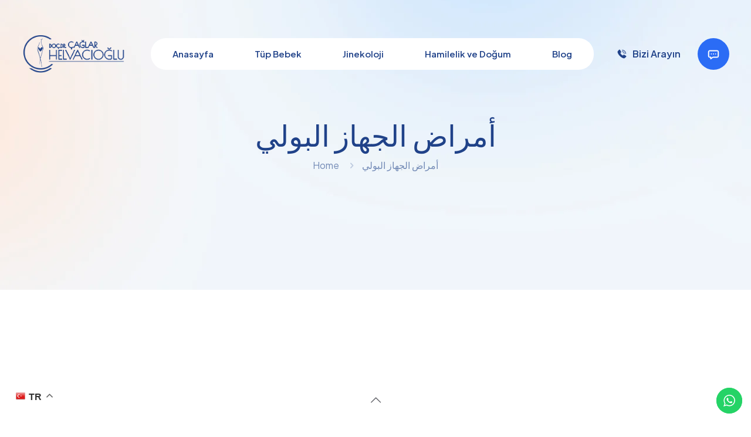

--- FILE ---
content_type: text/html; charset=UTF-8
request_url: https://caglarhelvacioglu.com/category/%D8%A3%D9%85%D8%B1%D8%A7%D8%B6-%D8%A7%D9%84%D8%AC%D9%87%D8%A7%D8%B2-%D8%A7%D9%84%D8%A8%D9%88%D9%84%D9%8A-ar/
body_size: 25329
content:
<!DOCTYPE html>
<html lang="tr" class="no-js " itemscope itemtype="https://schema.org/WebPage" >

<head>

<meta charset="UTF-8" />
<link rel="alternate" hreflang="tr-TR" href="https://caglarhelvacioglu.com/category/%D8%A3%D9%85%D8%B1%D8%A7%D8%B6-%D8%A7%D9%84%D8%AC%D9%87%D8%A7%D8%B2-%D8%A7%D9%84%D8%A8%D9%88%D9%84%D9%8A-ar/"/>
<meta name='robots' content='index, follow, max-image-preview:large, max-snippet:-1, max-video-preview:-1' />
<meta name="format-detection" content="telephone=no">
<meta name="viewport" content="width=device-width, initial-scale=1, maximum-scale=1" />
<link rel="shortcut icon" href="https://caglarhelvacioglu.com/wp-content/uploads/2023/01/caglar-favicon-1.png" type="image/x-icon" />
<meta name="theme-color" content="#ffffff" media="(prefers-color-scheme: light)">
<meta name="theme-color" content="#ffffff" media="(prefers-color-scheme: dark)">

	<!-- This site is optimized with the Yoast SEO plugin v26.5 - https://yoast.com/wordpress/plugins/seo/ -->
	<title>أمراض الجهاز البولي arşivleri - Doç. Dr. Çağlar Helvacıoğlu</title>
	<link rel="canonical" href="https://caglarhelvacioglu.com/ar/category/أمراض-النساء-ar/" />
	<meta property="og:locale" content="tr_TR" />
	<meta property="og:type" content="article" />
	<meta property="og:title" content="أمراض الجهاز البولي arşivleri - Doç. Dr. Çağlar Helvacıoğlu" />
	<meta property="og:url" content="https://caglarhelvacioglu.com/ar/category/أمراض-النساء-ar/" />
	<meta property="og:site_name" content="Doç. Dr. Çağlar Helvacıoğlu" />
	<meta name="twitter:card" content="summary_large_image" />
	<script type="application/ld+json" class="yoast-schema-graph">{"@context":"https://schema.org","@graph":[{"@type":"CollectionPage","@id":"https://caglarhelvacioglu.com/ar/category/%d8%a3%d9%85%d8%b1%d8%a7%d8%b6-%d8%a7%d9%84%d9%86%d8%b3%d8%a7%d8%a1-ar/","url":"https://caglarhelvacioglu.com/ar/category/%d8%a3%d9%85%d8%b1%d8%a7%d8%b6-%d8%a7%d9%84%d9%86%d8%b3%d8%a7%d8%a1-ar/","name":"أمراض الجهاز البولي arşivleri - Doç. Dr. Çağlar Helvacıoğlu","isPartOf":{"@id":"https://caglarhelvacioglu.com/#website"},"breadcrumb":{"@id":"https://caglarhelvacioglu.com/ar/category/%d8%a3%d9%85%d8%b1%d8%a7%d8%b6-%d8%a7%d9%84%d9%86%d8%b3%d8%a7%d8%a1-ar/#breadcrumb"},"inLanguage":"tr"},{"@type":"BreadcrumbList","@id":"https://caglarhelvacioglu.com/ar/category/%d8%a3%d9%85%d8%b1%d8%a7%d8%b6-%d8%a7%d9%84%d9%86%d8%b3%d8%a7%d8%a1-ar/#breadcrumb","itemListElement":[{"@type":"ListItem","position":1,"name":"Anasayfa","item":"https://caglarhelvacioglu.com/"},{"@type":"ListItem","position":2,"name":"أمراض الجهاز البولي"}]},{"@type":"WebSite","@id":"https://caglarhelvacioglu.com/#website","url":"https://caglarhelvacioglu.com/","name":"Doç. Dr. Çağlar Helvacıoğlu","description":"Kadın Hastalıkları ve Doğum Uzmanı","potentialAction":[{"@type":"SearchAction","target":{"@type":"EntryPoint","urlTemplate":"https://caglarhelvacioglu.com/?s={search_term_string}"},"query-input":{"@type":"PropertyValueSpecification","valueRequired":true,"valueName":"search_term_string"}}],"inLanguage":"tr"}]}</script>
	<!-- / Yoast SEO plugin. -->


<link rel='dns-prefetch' href='//www.googletagmanager.com' />
<link rel='dns-prefetch' href='//fonts.googleapis.com' />
<link rel="alternate" type="application/rss+xml" title="Doç. Dr. Çağlar Helvacıoğlu &raquo; akışı" href="https://caglarhelvacioglu.com/feed/" />
<link rel="alternate" type="application/rss+xml" title="Doç. Dr. Çağlar Helvacıoğlu &raquo; yorum akışı" href="https://caglarhelvacioglu.com/comments/feed/" />
<link rel="alternate" type="application/rss+xml" title="Doç. Dr. Çağlar Helvacıoğlu &raquo; أمراض الجهاز البولي kategori akışı" href="https://caglarhelvacioglu.com/category/%d8%a3%d9%85%d8%b1%d8%a7%d8%b6-%d8%a7%d9%84%d8%ac%d9%87%d8%a7%d8%b2-%d8%a7%d9%84%d8%a8%d9%88%d9%84%d9%8a-ar/feed/" />
<style id='wp-img-auto-sizes-contain-inline-css' type='text/css'>
img:is([sizes=auto i],[sizes^="auto," i]){contain-intrinsic-size:3000px 1500px}
/*# sourceURL=wp-img-auto-sizes-contain-inline-css */
</style>
<link rel='stylesheet' id='ht_ctc_main_css-css' href='https://caglarhelvacioglu.com/wp-content/plugins/click-to-chat-for-whatsapp/new/inc/assets/css/main.css?ver=4.33' type='text/css' media='all' />
<style id='wp-emoji-styles-inline-css' type='text/css'>

	img.wp-smiley, img.emoji {
		display: inline !important;
		border: none !important;
		box-shadow: none !important;
		height: 1em !important;
		width: 1em !important;
		margin: 0 0.07em !important;
		vertical-align: -0.1em !important;
		background: none !important;
		padding: 0 !important;
	}
/*# sourceURL=wp-emoji-styles-inline-css */
</style>
<link rel='stylesheet' id='contact-form-7-css' href='https://caglarhelvacioglu.com/wp-content/plugins/contact-form-7/includes/css/styles.css?ver=6.1.4' type='text/css' media='all' />
<link rel='stylesheet' id='mfn-be-css' href='https://caglarhelvacioglu.com/wp-content/themes/betheme/css/be.css?ver=27.3.4' type='text/css' media='all' />
<link rel='stylesheet' id='mfn-animations-css' href='https://caglarhelvacioglu.com/wp-content/themes/betheme/assets/animations/animations.min.css?ver=27.3.4' type='text/css' media='all' />
<link rel='stylesheet' id='mfn-font-awesome-css' href='https://caglarhelvacioglu.com/wp-content/themes/betheme/fonts/fontawesome/fontawesome.css?ver=27.3.4' type='text/css' media='all' />
<link rel='stylesheet' id='mfn-jplayer-css' href='https://caglarhelvacioglu.com/wp-content/themes/betheme/assets/jplayer/css/jplayer.blue.monday.min.css?ver=27.3.4' type='text/css' media='all' />
<link rel='stylesheet' id='mfn-responsive-css' href='https://caglarhelvacioglu.com/wp-content/themes/betheme/css/responsive.css?ver=27.3.4' type='text/css' media='all' />
<link rel='stylesheet' id='mfn-fonts-css' href='https://fonts.googleapis.com/css?family=Plus+Jakarta+Sans%3A1%2C300%2C400%2C400italic%2C500%2C600%2C700%2C700italic&#038;display=swap&#038;ver=6.9' type='text/css' media='all' />
<link rel='stylesheet' id='mfn-font-button-css' href='https://fonts.googleapis.com/css?family=Plus+Jakarta+Sans%3A400%2C600&#038;display=swap&#038;ver=6.9' type='text/css' media='all' />
<style id='mfn-dynamic-inline-css' type='text/css'>
#Subheader{background-image:url(https://caglarhelvacioglu.com/wp-content/uploads/2022/10/bedoctor-section-bg1.webp);background-repeat:no-repeat;background-position:center bottom}
html{background-color:#ffffff}#Wrapper,#Content,.mfn-popup .mfn-popup-content,.mfn-off-canvas-sidebar .mfn-off-canvas-content-wrapper,.mfn-cart-holder,.mfn-header-login,#Top_bar .search_wrapper,#Top_bar .top_bar_right .mfn-live-search-box,.column_livesearch .mfn-live-search-wrapper,.column_livesearch .mfn-live-search-box{background-color:#ffffff}.layout-boxed.mfn-bebuilder-header.mfn-ui #Wrapper .mfn-only-sample-content{background-color:#ffffff}body:not(.template-slider) #Header{min-height:250px}body.header-below:not(.template-slider) #Header{padding-top:250px}#Subheader{padding:200px}#Footer .widgets_wrapper{padding:70px 0}.has-search-overlay.search-overlay-opened #search-overlay{background-color:rgba(0,0,0,0.6)}.elementor-page.elementor-default #Content .the_content .section_wrapper{max-width:100%}.elementor-page.elementor-default #Content .section.the_content{width:100%}.elementor-page.elementor-default #Content .section_wrapper .the_content_wrapper{margin-left:0;margin-right:0;width:100%}body,button,span.date_label,.timeline_items li h3 span,input[type="submit"],input[type="reset"],input[type="button"],input[type="date"],input[type="text"],input[type="password"],input[type="tel"],input[type="email"],textarea,select,.offer_li .title h3,.mfn-menu-item-megamenu{font-family:"Plus Jakarta Sans",-apple-system,BlinkMacSystemFont,"Segoe UI",Roboto,Oxygen-Sans,Ubuntu,Cantarell,"Helvetica Neue",sans-serif}#menu > ul > li > a,a.action_button,#overlay-menu ul li a{font-family:"Plus Jakarta Sans",-apple-system,BlinkMacSystemFont,"Segoe UI",Roboto,Oxygen-Sans,Ubuntu,Cantarell,"Helvetica Neue",sans-serif}#Subheader .title{font-family:"Plus Jakarta Sans",-apple-system,BlinkMacSystemFont,"Segoe UI",Roboto,Oxygen-Sans,Ubuntu,Cantarell,"Helvetica Neue",sans-serif}h1,h2,h3,h4,.text-logo #logo{font-family:"Plus Jakarta Sans",-apple-system,BlinkMacSystemFont,"Segoe UI",Roboto,Oxygen-Sans,Ubuntu,Cantarell,"Helvetica Neue",sans-serif}h5,h6{font-family:"Plus Jakarta Sans",-apple-system,BlinkMacSystemFont,"Segoe UI",Roboto,Oxygen-Sans,Ubuntu,Cantarell,"Helvetica Neue",sans-serif}blockquote{font-family:"Plus Jakarta Sans",-apple-system,BlinkMacSystemFont,"Segoe UI",Roboto,Oxygen-Sans,Ubuntu,Cantarell,"Helvetica Neue",sans-serif}.chart_box .chart .num,.counter .desc_wrapper .number-wrapper,.how_it_works .image .number,.pricing-box .plan-header .price,.quick_fact .number-wrapper,.woocommerce .product div.entry-summary .price{font-family:"Plus Jakarta Sans",-apple-system,BlinkMacSystemFont,"Segoe UI",Roboto,Oxygen-Sans,Ubuntu,Cantarell,"Helvetica Neue",sans-serif}body,.mfn-menu-item-megamenu{font-size:16px;line-height:24px;font-weight:400;letter-spacing:0px}.big{font-size:16px;line-height:24px;font-weight:600;letter-spacing:0px}#menu > ul > li > a,a.action_button,#overlay-menu ul li a{font-size:15px;font-weight:600;letter-spacing:0px}#overlay-menu ul li a{line-height:22.5px}#Subheader .title{font-size:50px;line-height:60px;font-weight:400;letter-spacing:0px}h1,.text-logo #logo{font-size:65px;line-height:78px;font-weight:700;letter-spacing:-3px}h2{font-size:50px;line-height:58px;font-weight:700;letter-spacing:-2px}h3,.woocommerce ul.products li.product h3,.woocommerce #customer_login h2{font-size:38px;line-height:46px;font-weight:700;letter-spacing:-1px}h4,.woocommerce .woocommerce-order-details__title,.woocommerce .wc-bacs-bank-details-heading,.woocommerce .woocommerce-customer-details h2{font-size:28px;line-height:36px;font-weight:700;letter-spacing:-1px}h5{font-size:20px;line-height:28px;font-weight:500;letter-spacing:0px}h6{font-size:14px;line-height:20px;font-weight:700;letter-spacing:0px}#Intro .intro-title{font-size:70px;line-height:70px;font-weight:400;letter-spacing:0px}@media only screen and (min-width:768px) and (max-width:959px){body,.mfn-menu-item-megamenu{font-size:14px;line-height:20px;font-weight:400;letter-spacing:0px}.big{font-size:14px;line-height:20px;font-weight:600;letter-spacing:0px}#menu > ul > li > a,a.action_button,#overlay-menu ul li a{font-size:13px;font-weight:600;letter-spacing:0px}#overlay-menu ul li a{line-height:19.5px}#Subheader .title{font-size:43px;line-height:51px;font-weight:400;letter-spacing:0px}h1,.text-logo #logo{font-size:55px;line-height:66px;font-weight:700;letter-spacing:-3px}h2{font-size:43px;line-height:49px;font-weight:700;letter-spacing:-2px}h3,.woocommerce ul.products li.product h3,.woocommerce #customer_login h2{font-size:32px;line-height:39px;font-weight:700;letter-spacing:-1px}h4,.woocommerce .woocommerce-order-details__title,.woocommerce .wc-bacs-bank-details-heading,.woocommerce .woocommerce-customer-details h2{font-size:24px;line-height:31px;font-weight:700;letter-spacing:-1px}h5{font-size:17px;line-height:24px;font-weight:500;letter-spacing:0px}h6{font-size:13px;line-height:19px;font-weight:700;letter-spacing:0px}#Intro .intro-title{font-size:60px;line-height:60px;font-weight:400;letter-spacing:0px}blockquote{font-size:15px}.chart_box .chart .num{font-size:45px;line-height:45px}.counter .desc_wrapper .number-wrapper{font-size:45px;line-height:45px}.counter .desc_wrapper .title{font-size:14px;line-height:18px}.faq .question .title{font-size:14px}.fancy_heading .title{font-size:38px;line-height:38px}.offer .offer_li .desc_wrapper .title h3{font-size:32px;line-height:32px}.offer_thumb_ul li.offer_thumb_li .desc_wrapper .title h3{font-size:32px;line-height:32px}.pricing-box .plan-header h2{font-size:27px;line-height:27px}.pricing-box .plan-header .price > span{font-size:40px;line-height:40px}.pricing-box .plan-header .price sup.currency{font-size:18px;line-height:18px}.pricing-box .plan-header .price sup.period{font-size:14px;line-height:14px}.quick_fact .number-wrapper{font-size:80px;line-height:80px}.trailer_box .desc h2{font-size:27px;line-height:27px}.widget > h3{font-size:17px;line-height:20px}}@media only screen and (min-width:480px) and (max-width:767px){body,.mfn-menu-item-megamenu{font-size:13px;line-height:19px;font-weight:400;letter-spacing:0px}.big{font-size:13px;line-height:19px;font-weight:600;letter-spacing:0px}#menu > ul > li > a,a.action_button,#overlay-menu ul li a{font-size:13px;font-weight:600;letter-spacing:0px}#overlay-menu ul li a{line-height:19.5px}#Subheader .title{font-size:38px;line-height:45px;font-weight:400;letter-spacing:0px}h1,.text-logo #logo{font-size:49px;line-height:59px;font-weight:700;letter-spacing:-2px}h2{font-size:38px;line-height:44px;font-weight:700;letter-spacing:-2px}h3,.woocommerce ul.products li.product h3,.woocommerce #customer_login h2{font-size:29px;line-height:35px;font-weight:700;letter-spacing:-1px}h4,.woocommerce .woocommerce-order-details__title,.woocommerce .wc-bacs-bank-details-heading,.woocommerce .woocommerce-customer-details h2{font-size:21px;line-height:27px;font-weight:700;letter-spacing:-1px}h5{font-size:15px;line-height:21px;font-weight:500;letter-spacing:0px}h6{font-size:13px;line-height:19px;font-weight:700;letter-spacing:0px}#Intro .intro-title{font-size:53px;line-height:53px;font-weight:400;letter-spacing:0px}blockquote{font-size:14px}.chart_box .chart .num{font-size:40px;line-height:40px}.counter .desc_wrapper .number-wrapper{font-size:40px;line-height:40px}.counter .desc_wrapper .title{font-size:13px;line-height:16px}.faq .question .title{font-size:13px}.fancy_heading .title{font-size:34px;line-height:34px}.offer .offer_li .desc_wrapper .title h3{font-size:28px;line-height:28px}.offer_thumb_ul li.offer_thumb_li .desc_wrapper .title h3{font-size:28px;line-height:28px}.pricing-box .plan-header h2{font-size:24px;line-height:24px}.pricing-box .plan-header .price > span{font-size:34px;line-height:34px}.pricing-box .plan-header .price sup.currency{font-size:16px;line-height:16px}.pricing-box .plan-header .price sup.period{font-size:13px;line-height:13px}.quick_fact .number-wrapper{font-size:70px;line-height:70px}.trailer_box .desc h2{font-size:24px;line-height:24px}.widget > h3{font-size:16px;line-height:19px}}@media only screen and (max-width:479px){body,.mfn-menu-item-megamenu{font-size:13px;line-height:19px;font-weight:400;letter-spacing:0px}.big{font-size:13px;line-height:19px;font-weight:600;letter-spacing:0px}#menu > ul > li > a,a.action_button,#overlay-menu ul li a{font-size:13px;font-weight:600;letter-spacing:0px}#overlay-menu ul li a{line-height:19.5px}#Subheader .title{font-size:30px;line-height:36px;font-weight:400;letter-spacing:0px}h1,.text-logo #logo{font-size:39px;line-height:47px;font-weight:700;letter-spacing:-2px}h2{font-size:30px;line-height:35px;font-weight:700;letter-spacing:-1px}h3,.woocommerce ul.products li.product h3,.woocommerce #customer_login h2{font-size:23px;line-height:28px;font-weight:700;letter-spacing:-1px}h4,.woocommerce .woocommerce-order-details__title,.woocommerce .wc-bacs-bank-details-heading,.woocommerce .woocommerce-customer-details h2{font-size:17px;line-height:22px;font-weight:700;letter-spacing:-1px}h5{font-size:13px;line-height:19px;font-weight:500;letter-spacing:0px}h6{font-size:13px;line-height:19px;font-weight:700;letter-spacing:0px}#Intro .intro-title{font-size:42px;line-height:42px;font-weight:400;letter-spacing:0px}blockquote{font-size:13px}.chart_box .chart .num{font-size:35px;line-height:35px}.counter .desc_wrapper .number-wrapper{font-size:35px;line-height:35px}.counter .desc_wrapper .title{font-size:13px;line-height:26px}.faq .question .title{font-size:13px}.fancy_heading .title{font-size:30px;line-height:30px}.offer .offer_li .desc_wrapper .title h3{font-size:26px;line-height:26px}.offer_thumb_ul li.offer_thumb_li .desc_wrapper .title h3{font-size:26px;line-height:26px}.pricing-box .plan-header h2{font-size:21px;line-height:21px}.pricing-box .plan-header .price > span{font-size:32px;line-height:32px}.pricing-box .plan-header .price sup.currency{font-size:14px;line-height:14px}.pricing-box .plan-header .price sup.period{font-size:13px;line-height:13px}.quick_fact .number-wrapper{font-size:60px;line-height:60px}.trailer_box .desc h2{font-size:21px;line-height:21px}.widget > h3{font-size:15px;line-height:18px}}.with_aside .sidebar.columns{width:23%}.with_aside .sections_group{width:77%}.aside_both .sidebar.columns{width:18%}.aside_both .sidebar.sidebar-1{margin-left:-82%}.aside_both .sections_group{width:64%;margin-left:18%}@media only screen and (min-width:1240px){#Wrapper,.with_aside .content_wrapper{max-width:1340px}body.layout-boxed.mfn-header-scrolled .mfn-header-tmpl.mfn-sticky-layout-width{max-width:1340px;left:0;right:0;margin-left:auto;margin-right:auto}body.layout-boxed:not(.mfn-header-scrolled) .mfn-header-tmpl.mfn-header-layout-width,body.layout-boxed .mfn-header-tmpl.mfn-header-layout-width:not(.mfn-hasSticky){max-width:1340px;left:0;right:0;margin-left:auto;margin-right:auto}body.layout-boxed.mfn-bebuilder-header.mfn-ui .mfn-only-sample-content{max-width:1340px;margin-left:auto;margin-right:auto}.section_wrapper,.container{max-width:1320px}.layout-boxed.header-boxed #Top_bar.is-sticky{max-width:1340px}}@media only screen and (max-width:767px){#Wrapper{max-width:calc(100% - 67px)}.content_wrapper .section_wrapper,.container,.four.columns .widget-area{max-width:550px !important;padding-left:33px;padding-right:33px}}  .button-default .button,.button-flat .button,.button-round .button{background-color:#f7f7f7;color:#747474}.button-stroke .button{border-color:#f7f7f7;color:#747474}.button-stroke .button:hover{background-color:#f7f7f7;color:#fff}.button-default .button_theme,.button-default button,.button-default input[type="button"],.button-default input[type="reset"],.button-default input[type="submit"],.button-flat .button_theme,.button-flat button,.button-flat input[type="button"],.button-flat input[type="reset"],.button-flat input[type="submit"],.button-round .button_theme,.button-round button,.button-round input[type="button"],.button-round input[type="reset"],.button-round input[type="submit"],.woocommerce #respond input#submit,.woocommerce a.button:not(.default),.woocommerce button.button,.woocommerce input.button,.woocommerce #respond input#submit:hover,.woocommerce a.button:hover,.woocommerce button.button:hover,.woocommerce input.button:hover{color:#ffffff}.button-default #respond input#submit.alt.disabled,.button-default #respond input#submit.alt.disabled:hover,.button-default #respond input#submit.alt:disabled,.button-default #respond input#submit.alt:disabled:hover,.button-default #respond input#submit.alt:disabled[disabled],.button-default #respond input#submit.alt:disabled[disabled]:hover,.button-default a.button.alt.disabled,.button-default a.button.alt.disabled:hover,.button-default a.button.alt:disabled,.button-default a.button.alt:disabled:hover,.button-default a.button.alt:disabled[disabled],.button-default a.button.alt:disabled[disabled]:hover,.button-default button.button.alt.disabled,.button-default button.button.alt.disabled:hover,.button-default button.button.alt:disabled,.button-default button.button.alt:disabled:hover,.button-default button.button.alt:disabled[disabled],.button-default button.button.alt:disabled[disabled]:hover,.button-default input.button.alt.disabled,.button-default input.button.alt.disabled:hover,.button-default input.button.alt:disabled,.button-default input.button.alt:disabled:hover,.button-default input.button.alt:disabled[disabled],.button-default input.button.alt:disabled[disabled]:hover,.button-default #respond input#submit.alt,.button-default a.button.alt,.button-default button.button.alt,.button-default input.button.alt,.button-default #respond input#submit.alt:hover,.button-default a.button.alt:hover,.button-default button.button.alt:hover,.button-default input.button.alt:hover,.button-flat #respond input#submit.alt.disabled,.button-flat #respond input#submit.alt.disabled:hover,.button-flat #respond input#submit.alt:disabled,.button-flat #respond input#submit.alt:disabled:hover,.button-flat #respond input#submit.alt:disabled[disabled],.button-flat #respond input#submit.alt:disabled[disabled]:hover,.button-flat a.button.alt.disabled,.button-flat a.button.alt.disabled:hover,.button-flat a.button.alt:disabled,.button-flat a.button.alt:disabled:hover,.button-flat a.button.alt:disabled[disabled],.button-flat a.button.alt:disabled[disabled]:hover,.button-flat button.button.alt.disabled,.button-flat button.button.alt.disabled:hover,.button-flat button.button.alt:disabled,.button-flat button.button.alt:disabled:hover,.button-flat button.button.alt:disabled[disabled],.button-flat button.button.alt:disabled[disabled]:hover,.button-flat input.button.alt.disabled,.button-flat input.button.alt.disabled:hover,.button-flat input.button.alt:disabled,.button-flat input.button.alt:disabled:hover,.button-flat input.button.alt:disabled[disabled],.button-flat input.button.alt:disabled[disabled]:hover,.button-flat #respond input#submit.alt,.button-flat a.button.alt,.button-flat button.button.alt,.button-flat input.button.alt,.button-flat #respond input#submit.alt:hover,.button-flat a.button.alt:hover,.button-flat button.button.alt:hover,.button-flat input.button.alt:hover,.button-round #respond input#submit.alt.disabled,.button-round #respond input#submit.alt.disabled:hover,.button-round #respond input#submit.alt:disabled,.button-round #respond input#submit.alt:disabled:hover,.button-round #respond input#submit.alt:disabled[disabled],.button-round #respond input#submit.alt:disabled[disabled]:hover,.button-round a.button.alt.disabled,.button-round a.button.alt.disabled:hover,.button-round a.button.alt:disabled,.button-round a.button.alt:disabled:hover,.button-round a.button.alt:disabled[disabled],.button-round a.button.alt:disabled[disabled]:hover,.button-round button.button.alt.disabled,.button-round button.button.alt.disabled:hover,.button-round button.button.alt:disabled,.button-round button.button.alt:disabled:hover,.button-round button.button.alt:disabled[disabled],.button-round button.button.alt:disabled[disabled]:hover,.button-round input.button.alt.disabled,.button-round input.button.alt.disabled:hover,.button-round input.button.alt:disabled,.button-round input.button.alt:disabled:hover,.button-round input.button.alt:disabled[disabled],.button-round input.button.alt:disabled[disabled]:hover,.button-round #respond input#submit.alt,.button-round a.button.alt,.button-round button.button.alt,.button-round input.button.alt,.button-round #respond input#submit.alt:hover,.button-round a.button.alt:hover,.button-round button.button.alt:hover,.button-round input.button.alt:hover{background-color:#2b6cf5;color:#ffffff}.button-stroke.woocommerce a.button:not(.default),.button-stroke .woocommerce a.button:not(.default),.button-stroke #respond input#submit.alt.disabled,.button-stroke #respond input#submit.alt.disabled:hover,.button-stroke #respond input#submit.alt:disabled,.button-stroke #respond input#submit.alt:disabled:hover,.button-stroke #respond input#submit.alt:disabled[disabled],.button-stroke #respond input#submit.alt:disabled[disabled]:hover,.button-stroke a.button.alt.disabled,.button-stroke a.button.alt.disabled:hover,.button-stroke a.button.alt:disabled,.button-stroke a.button.alt:disabled:hover,.button-stroke a.button.alt:disabled[disabled],.button-stroke a.button.alt:disabled[disabled]:hover,.button-stroke button.button.alt.disabled,.button-stroke button.button.alt.disabled:hover,.button-stroke button.button.alt:disabled,.button-stroke button.button.alt:disabled:hover,.button-stroke button.button.alt:disabled[disabled],.button-stroke button.button.alt:disabled[disabled]:hover,.button-stroke input.button.alt.disabled,.button-stroke input.button.alt.disabled:hover,.button-stroke input.button.alt:disabled,.button-stroke input.button.alt:disabled:hover,.button-stroke input.button.alt:disabled[disabled],.button-stroke input.button.alt:disabled[disabled]:hover,.button-stroke #respond input#submit.alt,.button-stroke a.button.alt,.button-stroke button.button.alt,.button-stroke input.button.alt{border-color:#2b6cf5;background:none;color:#2b6cf5}.button-stroke.woocommerce a.button:not(.default):hover,.button-stroke .woocommerce a.button:not(.default):hover,.button-stroke #respond input#submit.alt:hover,.button-stroke a.button.alt:hover,.button-stroke button.button.alt:hover,.button-stroke input.button.alt:hover,.button-stroke a.action_button:hover{background-color:#2b6cf5;color:#ffffff}.action_button,.action_button:hover{background-color:#0089f7;color:#ffffff}.button-stroke a.action_button{border-color:#0089f7}.footer_button{color:#65666C!important;background-color:transparent;box-shadow:none!important}.footer_button:after{display:none!important}.button-custom.woocommerce .button,.button-custom .button,.button-custom .action_button,.button-custom .footer_button,.button-custom button,.button-custom button.button,.button-custom input[type="button"],.button-custom input[type="reset"],.button-custom input[type="submit"],.button-custom .woocommerce #respond input#submit,.button-custom .woocommerce a.button,.button-custom .woocommerce button.button,.button-custom .woocommerce input.button,.button-custom:where(body:not(.woocommerce-block-theme-has-button-styles)) .woocommerce button.button:disabled[disabled]{font-family:Plus Jakarta Sans;font-size:15px;line-height:15px;font-weight:600;letter-spacing:0px;padding:16px 32px 16px 32px;border-width:1px;border-radius:38px;border-color:#2b6cf5}body.button-custom .button{color:#2b6cf5;background-color:#ffffff;border-color:#eaeaea}body.button-custom .button:hover{color:#2b6cf5;background-color:#ffffff;border-color:#2b6cf5}body .button-custom .button_theme,body.button-custom .button_theme,.button-custom button,.button-custom input[type="button"],.button-custom input[type="reset"],.button-custom input[type="submit"],.button-custom .woocommerce #respond input#submit,body.button-custom.woocommerce a.button:not(.default),.button-custom .woocommerce button.button,.button-custom .woocommerce input.button,.button-custom .woocommerce a.button_theme:not(.default){color:#ffffff;background-color:#2b6cf5;border-color:#2b6cf5;box-shadow:unset}body .button-custom .button_theme:hover,body.button-custom .button_theme:hover,.button-custom button:hover,.button-custom input[type="button"]:hover,.button-custom input[type="reset"]:hover,.button-custom input[type="submit"]:hover,.button-custom .woocommerce #respond input#submit:hover,body.button-custom.woocommerce .button:not(.default):hover,body.button-custom.woocommerce a.button:not(.default):hover,.button-custom .woocommerce button.button:hover,.button-custom .woocommerce input.button:hover,.button-custom .woocommerce a.button_theme:not(.default):hover{color:#ffffff;background-color:#204289;border-color:#204289}body.button-custom .action_button{color:#ffffff;background-color:#2b6cf5;border-color:transparent;box-shadow:unset}body.button-custom .action_button:hover{color:#ffffff;background-color:#204289;border-color:transparent}.button-custom #respond input#submit.alt.disabled,.button-custom #respond input#submit.alt.disabled:hover,.button-custom #respond input#submit.alt:disabled,.button-custom #respond input#submit.alt:disabled:hover,.button-custom #respond input#submit.alt:disabled[disabled],.button-custom #respond input#submit.alt:disabled[disabled]:hover,.button-custom a.button.alt.disabled,.button-custom a.button.alt.disabled:hover,.button-custom a.button.alt:disabled,.button-custom a.button.alt:disabled:hover,.button-custom a.button.alt:disabled[disabled],.button-custom a.button.alt:disabled[disabled]:hover,.button-custom button.button.alt.disabled,.button-custom button.button.alt.disabled:hover,.button-custom button.button.alt:disabled,.button-custom button.button.alt:disabled:hover,.button-custom button.button.alt:disabled[disabled],.button-custom button.button.alt:disabled[disabled]:hover,.button-custom input.button.alt.disabled,.button-custom input.button.alt.disabled:hover,.button-custom input.button.alt:disabled,.button-custom input.button.alt:disabled:hover,.button-custom input.button.alt:disabled[disabled],.button-custom input.button.alt:disabled[disabled]:hover,.button-custom #respond input#submit.alt,.button-custom a.button.alt,.button-custom button.button.alt,.button-custom input.button.alt{line-height:15px;padding:16px 32px 16px 32px;color:#ffffff;background-color:#2b6cf5;font-family:Plus Jakarta Sans;font-size:15px;font-weight:600;letter-spacing:0px;border-width:1px;border-radius:38px}.button-custom #respond input#submit.alt:hover,.button-custom a.button.alt:hover,.button-custom button.button.alt:hover,.button-custom input.button.alt:hover,.button-custom a.action_button:hover{color:#ffffff;background-color:#204289}#Top_bar #logo,.header-fixed #Top_bar #logo,.header-plain #Top_bar #logo,.header-transparent #Top_bar #logo{height:60px;line-height:60px;padding:15px 0}.logo-overflow #Top_bar:not(.is-sticky) .logo{height:90px}#Top_bar .menu > li > a{padding:15px 0}.menu-highlight:not(.header-creative) #Top_bar .menu > li > a{margin:20px 0}.header-plain:not(.menu-highlight) #Top_bar .menu > li > a span:not(.description){line-height:90px}.header-fixed #Top_bar .menu > li > a{padding:30px 0}@media only screen and (max-width:767px){.mobile-header-mini #Top_bar #logo{height:50px!important;line-height:50px!important;margin:5px 0}}#Top_bar #logo img.svg{width:100px}.image_frame,.wp-caption{border-width:0px}.alert{border-radius:0px}#Top_bar .top_bar_right .top-bar-right-input input{width:200px}.mfn-live-search-box .mfn-live-search-list{max-height:300px}#Side_slide{right:-250px;width:250px}#Side_slide.left{left:-250px}.blog-teaser li .desc-wrapper .desc{background-position-y:-1px}.mfn-free-delivery-info{--mfn-free-delivery-bar:#2b6cf5;--mfn-free-delivery-bg:rgba(0,0,0,0.1);--mfn-free-delivery-achieved:#2b6cf5}@media only screen and ( max-width:767px ){}@media only screen and (min-width:1240px){body:not(.header-simple) #Top_bar #menu{display:block!important}.tr-menu #Top_bar #menu{background:none!important}#Top_bar .menu > li > ul.mfn-megamenu > li{float:left}#Top_bar .menu > li > ul.mfn-megamenu > li.mfn-megamenu-cols-1{width:100%}#Top_bar .menu > li > ul.mfn-megamenu > li.mfn-megamenu-cols-2{width:50%}#Top_bar .menu > li > ul.mfn-megamenu > li.mfn-megamenu-cols-3{width:33.33%}#Top_bar .menu > li > ul.mfn-megamenu > li.mfn-megamenu-cols-4{width:25%}#Top_bar .menu > li > ul.mfn-megamenu > li.mfn-megamenu-cols-5{width:20%}#Top_bar .menu > li > ul.mfn-megamenu > li.mfn-megamenu-cols-6{width:16.66%}#Top_bar .menu > li > ul.mfn-megamenu > li > ul{display:block!important;position:inherit;left:auto;top:auto;border-width:0 1px 0 0}#Top_bar .menu > li > ul.mfn-megamenu > li:last-child > ul{border:0}#Top_bar .menu > li > ul.mfn-megamenu > li > ul li{width:auto}#Top_bar .menu > li > ul.mfn-megamenu a.mfn-megamenu-title{text-transform:uppercase;font-weight:400;background:none}#Top_bar .menu > li > ul.mfn-megamenu a .menu-arrow{display:none}.menuo-right #Top_bar .menu > li > ul.mfn-megamenu{left:0;width:98%!important;margin:0 1%;padding:20px 0}.menuo-right #Top_bar .menu > li > ul.mfn-megamenu-bg{box-sizing:border-box}#Top_bar .menu > li > ul.mfn-megamenu-bg{padding:20px 166px 20px 20px;background-repeat:no-repeat;background-position:right bottom}.rtl #Top_bar .menu > li > ul.mfn-megamenu-bg{padding-left:166px;padding-right:20px;background-position:left bottom}#Top_bar .menu > li > ul.mfn-megamenu-bg > li{background:none}#Top_bar .menu > li > ul.mfn-megamenu-bg > li a{border:none}#Top_bar .menu > li > ul.mfn-megamenu-bg > li > ul{background:none!important;-webkit-box-shadow:0 0 0 0;-moz-box-shadow:0 0 0 0;box-shadow:0 0 0 0}.mm-vertical #Top_bar .container{position:relative}.mm-vertical #Top_bar .top_bar_left{position:static}.mm-vertical #Top_bar .menu > li ul{box-shadow:0 0 0 0 transparent!important;background-image:none}.mm-vertical #Top_bar .menu > li > ul.mfn-megamenu{padding:20px 0}.mm-vertical.header-plain #Top_bar .menu > li > ul.mfn-megamenu{width:100%!important;margin:0}.mm-vertical #Top_bar .menu > li > ul.mfn-megamenu > li{display:table-cell;float:none!important;width:10%;padding:0 15px;border-right:1px solid rgba(0,0,0,0.05)}.mm-vertical #Top_bar .menu > li > ul.mfn-megamenu > li:last-child{border-right-width:0}.mm-vertical #Top_bar .menu > li > ul.mfn-megamenu > li.hide-border{border-right-width:0}.mm-vertical #Top_bar .menu > li > ul.mfn-megamenu > li a{border-bottom-width:0;padding:9px 15px;line-height:120%}.mm-vertical #Top_bar .menu > li > ul.mfn-megamenu a.mfn-megamenu-title{font-weight:700}.rtl .mm-vertical #Top_bar .menu > li > ul.mfn-megamenu > li:first-child{border-right-width:0}.rtl .mm-vertical #Top_bar .menu > li > ul.mfn-megamenu > li:last-child{border-right-width:1px}body.header-shop #Top_bar #menu{display:flex!important;background-color:transparent}.header-shop #Top_bar.is-sticky .top_bar_row_second{display:none}.header-plain:not(.menuo-right) #Header .top_bar_left{width:auto!important}.header-stack.header-center #Top_bar #menu{display:inline-block!important}.header-simple #Top_bar #menu{display:none;height:auto;width:300px;bottom:auto;top:100%;right:1px;position:absolute;margin:0}.header-simple #Header a.responsive-menu-toggle{display:block;right:10px}.header-simple #Top_bar #menu > ul{width:100%;float:left}.header-simple #Top_bar #menu ul li{width:100%;padding-bottom:0;border-right:0;position:relative}.header-simple #Top_bar #menu ul li a{padding:0 20px;margin:0;display:block;height:auto;line-height:normal;border:none}.header-simple #Top_bar #menu ul li a:not(.menu-toggle):after{display:none}.header-simple #Top_bar #menu ul li a span{border:none;line-height:44px;display:inline;padding:0}.header-simple #Top_bar #menu ul li.submenu .menu-toggle{display:block;position:absolute;right:0;top:0;width:44px;height:44px;line-height:44px;font-size:30px;font-weight:300;text-align:center;cursor:pointer;color:#444;opacity:0.33;transform:unset}.header-simple #Top_bar #menu ul li.submenu .menu-toggle:after{content:"+";position:static}.header-simple #Top_bar #menu ul li.hover > .menu-toggle:after{content:"-"}.header-simple #Top_bar #menu ul li.hover a{border-bottom:0}.header-simple #Top_bar #menu ul.mfn-megamenu li .menu-toggle{display:none}.header-simple #Top_bar #menu ul li ul{position:relative!important;left:0!important;top:0;padding:0;margin:0!important;width:auto!important;background-image:none}.header-simple #Top_bar #menu ul li ul li{width:100%!important;display:block;padding:0}.header-simple #Top_bar #menu ul li ul li a{padding:0 20px 0 30px}.header-simple #Top_bar #menu ul li ul li a .menu-arrow{display:none}.header-simple #Top_bar #menu ul li ul li a span{padding:0}.header-simple #Top_bar #menu ul li ul li a span:after{display:none!important}.header-simple #Top_bar .menu > li > ul.mfn-megamenu a.mfn-megamenu-title{text-transform:uppercase;font-weight:400}.header-simple #Top_bar .menu > li > ul.mfn-megamenu > li > ul{display:block!important;position:inherit;left:auto;top:auto}.header-simple #Top_bar #menu ul li ul li ul{border-left:0!important;padding:0;top:0}.header-simple #Top_bar #menu ul li ul li ul li a{padding:0 20px 0 40px}.rtl.header-simple #Top_bar #menu{left:1px;right:auto}.rtl.header-simple #Top_bar a.responsive-menu-toggle{left:10px;right:auto}.rtl.header-simple #Top_bar #menu ul li.submenu .menu-toggle{left:0;right:auto}.rtl.header-simple #Top_bar #menu ul li ul{left:auto!important;right:0!important}.rtl.header-simple #Top_bar #menu ul li ul li a{padding:0 30px 0 20px}.rtl.header-simple #Top_bar #menu ul li ul li ul li a{padding:0 40px 0 20px}.menu-highlight #Top_bar .menu > li{margin:0 2px}.menu-highlight:not(.header-creative) #Top_bar .menu > li > a{padding:0;-webkit-border-radius:5px;border-radius:5px}.menu-highlight #Top_bar .menu > li > a:after{display:none}.menu-highlight #Top_bar .menu > li > a span:not(.description){line-height:50px}.menu-highlight #Top_bar .menu > li > a span.description{display:none}.menu-highlight.header-stack #Top_bar .menu > li > a{margin:10px 0!important}.menu-highlight.header-stack #Top_bar .menu > li > a span:not(.description){line-height:40px}.menu-highlight.header-simple #Top_bar #menu ul li,.menu-highlight.header-creative #Top_bar #menu ul li{margin:0}.menu-highlight.header-simple #Top_bar #menu ul li > a,.menu-highlight.header-creative #Top_bar #menu ul li > a{-webkit-border-radius:0;border-radius:0}.menu-highlight:not(.header-fixed):not(.header-simple) #Top_bar.is-sticky .menu > li > a{margin:10px 0!important;padding:5px 0!important}.menu-highlight:not(.header-fixed):not(.header-simple) #Top_bar.is-sticky .menu > li > a span{line-height:30px!important}.header-modern.menu-highlight.menuo-right .menu_wrapper{margin-right:20px}.menu-line-below #Top_bar .menu > li > a:not(.menu-toggle):after{top:auto;bottom:-4px}.menu-line-below #Top_bar.is-sticky .menu > li > a:not(.menu-toggle):after{top:auto;bottom:-4px}.menu-line-below-80 #Top_bar:not(.is-sticky) .menu > li > a:not(.menu-toggle):after{height:4px;left:10%;top:50%;margin-top:20px;width:80%}.menu-line-below-80-1 #Top_bar:not(.is-sticky) .menu > li > a:not(.menu-toggle):after{height:1px;left:10%;top:50%;margin-top:20px;width:80%}.menu-link-color #Top_bar .menu > li > a:not(.menu-toggle):after{display:none!important}.menu-arrow-top #Top_bar .menu > li > a:after{background:none repeat scroll 0 0 rgba(0,0,0,0)!important;border-color:#ccc transparent transparent;border-style:solid;border-width:7px 7px 0;display:block;height:0;left:50%;margin-left:-7px;top:0!important;width:0}.menu-arrow-top #Top_bar.is-sticky .menu > li > a:after{top:0!important}.menu-arrow-bottom #Top_bar .menu > li > a:after{background:none!important;border-color:transparent transparent #ccc;border-style:solid;border-width:0 7px 7px;display:block;height:0;left:50%;margin-left:-7px;top:auto;bottom:0;width:0}.menu-arrow-bottom #Top_bar.is-sticky .menu > li > a:after{top:auto;bottom:0}.menuo-no-borders #Top_bar .menu > li > a span{border-width:0!important}.menuo-no-borders #Header_creative #Top_bar .menu > li > a span{border-bottom-width:0}.menuo-no-borders.header-plain #Top_bar a#header_cart,.menuo-no-borders.header-plain #Top_bar a#search_button,.menuo-no-borders.header-plain #Top_bar .wpml-languages,.menuo-no-borders.header-plain #Top_bar a.action_button{border-width:0}.menuo-right #Top_bar .menu_wrapper{float:right}.menuo-right.header-stack:not(.header-center) #Top_bar .menu_wrapper{margin-right:150px}body.header-creative{padding-left:50px}body.header-creative.header-open{padding-left:250px}body.error404,body.under-construction,body.template-blank,body.under-construction.header-rtl.header-creative.header-open{padding-left:0!important;padding-right:0!important}.header-creative.footer-fixed #Footer,.header-creative.footer-sliding #Footer,.header-creative.footer-stick #Footer.is-sticky{box-sizing:border-box;padding-left:50px}.header-open.footer-fixed #Footer,.header-open.footer-sliding #Footer,.header-creative.footer-stick #Footer.is-sticky{padding-left:250px}.header-rtl.header-creative.footer-fixed #Footer,.header-rtl.header-creative.footer-sliding #Footer,.header-rtl.header-creative.footer-stick #Footer.is-sticky{padding-left:0;padding-right:50px}.header-rtl.header-open.footer-fixed #Footer,.header-rtl.header-open.footer-sliding #Footer,.header-rtl.header-creative.footer-stick #Footer.is-sticky{padding-right:250px}#Header_creative{background-color:#fff;position:fixed;width:250px;height:100%;left:-200px;top:0;z-index:9002;-webkit-box-shadow:2px 0 4px 2px rgba(0,0,0,.15);box-shadow:2px 0 4px 2px rgba(0,0,0,.15)}#Header_creative .container{width:100%}#Header_creative .creative-wrapper{opacity:0;margin-right:50px}#Header_creative a.creative-menu-toggle{display:block;width:34px;height:34px;line-height:34px;font-size:22px;text-align:center;position:absolute;top:10px;right:8px;border-radius:3px}.admin-bar #Header_creative a.creative-menu-toggle{top:42px}#Header_creative #Top_bar{position:static;width:100%}#Header_creative #Top_bar .top_bar_left{width:100%!important;float:none}#Header_creative #Top_bar .logo{float:none;text-align:center;margin:15px 0}#Header_creative #Top_bar #menu{background-color:transparent}#Header_creative #Top_bar .menu_wrapper{float:none;margin:0 0 30px}#Header_creative #Top_bar .menu > li{width:100%;float:none;position:relative}#Header_creative #Top_bar .menu > li > a{padding:0;text-align:center}#Header_creative #Top_bar .menu > li > a:after{display:none}#Header_creative #Top_bar .menu > li > a span{border-right:0;border-bottom-width:1px;line-height:38px}#Header_creative #Top_bar .menu li ul{left:100%;right:auto;top:0;box-shadow:2px 2px 2px 0 rgba(0,0,0,0.03);-webkit-box-shadow:2px 2px 2px 0 rgba(0,0,0,0.03)}#Header_creative #Top_bar .menu > li > ul.mfn-megamenu{margin:0;width:700px!important}#Header_creative #Top_bar .menu > li > ul.mfn-megamenu > li > ul{left:0}#Header_creative #Top_bar .menu li ul li a{padding-top:9px;padding-bottom:8px}#Header_creative #Top_bar .menu li ul li ul{top:0}#Header_creative #Top_bar .menu > li > a span.description{display:block;font-size:13px;line-height:28px!important;clear:both}.menuo-arrows #Top_bar .menu > li.submenu > a > span:after{content:unset!important}#Header_creative #Top_bar .top_bar_right{width:100%!important;float:left;height:auto;margin-bottom:35px;text-align:center;padding:0 20px;top:0;-webkit-box-sizing:border-box;-moz-box-sizing:border-box;box-sizing:border-box}#Header_creative #Top_bar .top_bar_right:before{content:none}#Header_creative #Top_bar .top_bar_right .top_bar_right_wrapper{flex-wrap:wrap;justify-content:center}#Header_creative #Top_bar .top_bar_right .top-bar-right-icon,#Header_creative #Top_bar .top_bar_right .wpml-languages,#Header_creative #Top_bar .top_bar_right .top-bar-right-button,#Header_creative #Top_bar .top_bar_right .top-bar-right-input{min-height:30px;margin:5px}#Header_creative #Top_bar .search_wrapper{left:100%;top:auto}#Header_creative #Top_bar .banner_wrapper{display:block;text-align:center}#Header_creative #Top_bar .banner_wrapper img{max-width:100%;height:auto;display:inline-block}#Header_creative #Action_bar{display:none;position:absolute;bottom:0;top:auto;clear:both;padding:0 20px;box-sizing:border-box}#Header_creative #Action_bar .contact_details{width:100%;text-align:center;margin-bottom:20px}#Header_creative #Action_bar .contact_details li{padding:0}#Header_creative #Action_bar .social{float:none;text-align:center;padding:5px 0 15px}#Header_creative #Action_bar .social li{margin-bottom:2px}#Header_creative #Action_bar .social-menu{float:none;text-align:center}#Header_creative #Action_bar .social-menu li{border-color:rgba(0,0,0,.1)}#Header_creative .social li a{color:rgba(0,0,0,.5)}#Header_creative .social li a:hover{color:#000}#Header_creative .creative-social{position:absolute;bottom:10px;right:0;width:50px}#Header_creative .creative-social li{display:block;float:none;width:100%;text-align:center;margin-bottom:5px}.header-creative .fixed-nav.fixed-nav-prev{margin-left:50px}.header-creative.header-open .fixed-nav.fixed-nav-prev{margin-left:250px}.menuo-last #Header_creative #Top_bar .menu li.last ul{top:auto;bottom:0}.header-open #Header_creative{left:0}.header-open #Header_creative .creative-wrapper{opacity:1;margin:0!important}.header-open #Header_creative .creative-menu-toggle,.header-open #Header_creative .creative-social{display:none}.header-open #Header_creative #Action_bar{display:block}body.header-rtl.header-creative{padding-left:0;padding-right:50px}.header-rtl #Header_creative{left:auto;right:-200px}.header-rtl #Header_creative .creative-wrapper{margin-left:50px;margin-right:0}.header-rtl #Header_creative a.creative-menu-toggle{left:8px;right:auto}.header-rtl #Header_creative .creative-social{left:0;right:auto}.header-rtl #Footer #back_to_top.sticky{right:125px}.header-rtl #popup_contact{right:70px}.header-rtl #Header_creative #Top_bar .menu li ul{left:auto;right:100%}.header-rtl #Header_creative #Top_bar .search_wrapper{left:auto;right:100%}.header-rtl .fixed-nav.fixed-nav-prev{margin-left:0!important}.header-rtl .fixed-nav.fixed-nav-next{margin-right:50px}body.header-rtl.header-creative.header-open{padding-left:0;padding-right:250px!important}.header-rtl.header-open #Header_creative{left:auto;right:0}.header-rtl.header-open #Footer #back_to_top.sticky{right:325px}.header-rtl.header-open #popup_contact{right:270px}.header-rtl.header-open .fixed-nav.fixed-nav-next{margin-right:250px}#Header_creative.active{left:-1px}.header-rtl #Header_creative.active{left:auto;right:-1px}#Header_creative.active .creative-wrapper{opacity:1;margin:0}.header-creative .vc_row[data-vc-full-width]{padding-left:50px}.header-creative.header-open .vc_row[data-vc-full-width]{padding-left:250px}.header-open .vc_parallax .vc_parallax-inner{left:auto;width:calc(100% - 250px)}.header-open.header-rtl .vc_parallax .vc_parallax-inner{left:0;right:auto}#Header_creative.scroll{height:100%;overflow-y:auto}#Header_creative.scroll:not(.dropdown) .menu li ul{display:none!important}#Header_creative.scroll #Action_bar{position:static}#Header_creative.dropdown{outline:none}#Header_creative.dropdown #Top_bar .menu_wrapper{float:left;width:100%}#Header_creative.dropdown #Top_bar #menu ul li{position:relative;float:left}#Header_creative.dropdown #Top_bar #menu ul li a:not(.menu-toggle):after{display:none}#Header_creative.dropdown #Top_bar #menu ul li a span{line-height:38px;padding:0}#Header_creative.dropdown #Top_bar #menu ul li.submenu .menu-toggle{display:block;position:absolute;right:0;top:0;width:38px;height:38px;line-height:38px;font-size:26px;font-weight:300;text-align:center;cursor:pointer;color:#444;opacity:0.33;z-index:203}#Header_creative.dropdown #Top_bar #menu ul li.submenu .menu-toggle:after{content:"+";position:static}#Header_creative.dropdown #Top_bar #menu ul li.hover > .menu-toggle:after{content:"-"}#Header_creative.dropdown #Top_bar #menu ul.sub-menu li:not(:last-of-type) a{border-bottom:0}#Header_creative.dropdown #Top_bar #menu ul.mfn-megamenu li .menu-toggle{display:none}#Header_creative.dropdown #Top_bar #menu ul li ul{position:relative!important;left:0!important;top:0;padding:0;margin-left:0!important;width:auto!important;background-image:none}#Header_creative.dropdown #Top_bar #menu ul li ul li{width:100%!important}#Header_creative.dropdown #Top_bar #menu ul li ul li a{padding:0 10px;text-align:center}#Header_creative.dropdown #Top_bar #menu ul li ul li a .menu-arrow{display:none}#Header_creative.dropdown #Top_bar #menu ul li ul li a span{padding:0}#Header_creative.dropdown #Top_bar #menu ul li ul li a span:after{display:none!important}#Header_creative.dropdown #Top_bar .menu > li > ul.mfn-megamenu a.mfn-megamenu-title{text-transform:uppercase;font-weight:400}#Header_creative.dropdown #Top_bar .menu > li > ul.mfn-megamenu > li > ul{display:block!important;position:inherit;left:auto;top:auto}#Header_creative.dropdown #Top_bar #menu ul li ul li ul{border-left:0!important;padding:0;top:0}#Header_creative{transition:left .5s ease-in-out,right .5s ease-in-out}#Header_creative .creative-wrapper{transition:opacity .5s ease-in-out,margin 0s ease-in-out .5s}#Header_creative.active .creative-wrapper{transition:opacity .5s ease-in-out,margin 0s ease-in-out}}@media only screen and (min-width:1240px){#Top_bar.is-sticky{position:fixed!important;width:100%;left:0;top:-60px;height:60px;z-index:701;background:#fff;opacity:.97;-webkit-box-shadow:0 2px 5px 0 rgba(0,0,0,0.1);-moz-box-shadow:0 2px 5px 0 rgba(0,0,0,0.1);box-shadow:0 2px 5px 0 rgba(0,0,0,0.1)}.layout-boxed.header-boxed #Top_bar.is-sticky{left:50%;-webkit-transform:translateX(-50%);transform:translateX(-50%)}#Top_bar.is-sticky .top_bar_left,#Top_bar.is-sticky .top_bar_right,#Top_bar.is-sticky .top_bar_right:before{background:none;box-shadow:unset}#Top_bar.is-sticky .logo{width:auto;margin:0 30px 0 20px;padding:0}#Top_bar.is-sticky #logo,#Top_bar.is-sticky .custom-logo-link{padding:5px 0!important;height:50px!important;line-height:50px!important}.logo-no-sticky-padding #Top_bar.is-sticky #logo{height:60px!important;line-height:60px!important}#Top_bar.is-sticky #logo img.logo-main{display:none}#Top_bar.is-sticky #logo img.logo-sticky{display:inline;max-height:35px}.logo-sticky-width-auto #Top_bar.is-sticky #logo img.logo-sticky{width:auto}#Top_bar.is-sticky .menu_wrapper{clear:none}#Top_bar.is-sticky .menu_wrapper .menu > li > a{padding:15px 0}#Top_bar.is-sticky .menu > li > a,#Top_bar.is-sticky .menu > li > a span{line-height:30px}#Top_bar.is-sticky .menu > li > a:after{top:auto;bottom:-4px}#Top_bar.is-sticky .menu > li > a span.description{display:none}#Top_bar.is-sticky .secondary_menu_wrapper,#Top_bar.is-sticky .banner_wrapper{display:none}.header-overlay #Top_bar.is-sticky{display:none}.sticky-dark #Top_bar.is-sticky,.sticky-dark #Top_bar.is-sticky #menu{background:rgba(0,0,0,.8)}.sticky-dark #Top_bar.is-sticky .menu > li:not(.current-menu-item) > a{color:#fff}.sticky-dark #Top_bar.is-sticky .top_bar_right .top-bar-right-icon{color:rgba(255,255,255,.9)}.sticky-dark #Top_bar.is-sticky .top_bar_right .top-bar-right-icon svg .path{stroke:rgba(255,255,255,.9)}.sticky-dark #Top_bar.is-sticky .wpml-languages a.active,.sticky-dark #Top_bar.is-sticky .wpml-languages ul.wpml-lang-dropdown{background:rgba(0,0,0,0.1);border-color:rgba(0,0,0,0.1)}.sticky-white #Top_bar.is-sticky,.sticky-white #Top_bar.is-sticky #menu{background:rgba(255,255,255,.8)}.sticky-white #Top_bar.is-sticky .menu > li:not(.current-menu-item) > a{color:#222}.sticky-white #Top_bar.is-sticky .top_bar_right .top-bar-right-icon{color:rgba(0,0,0,.8)}.sticky-white #Top_bar.is-sticky .top_bar_right .top-bar-right-icon svg .path{stroke:rgba(0,0,0,.8)}.sticky-white #Top_bar.is-sticky .wpml-languages a.active,.sticky-white #Top_bar.is-sticky .wpml-languages ul.wpml-lang-dropdown{background:rgba(255,255,255,0.1);border-color:rgba(0,0,0,0.1)}}@media only screen and (min-width:768px) and (max-width:1240px){.header_placeholder{height:0!important}}@media only screen and (max-width:1239px){#Top_bar #menu{display:none;height:auto;width:300px;bottom:auto;top:100%;right:1px;position:absolute;margin:0}#Top_bar a.responsive-menu-toggle{display:block}#Top_bar #menu > ul{width:100%;float:left}#Top_bar #menu ul li{width:100%;padding-bottom:0;border-right:0;position:relative}#Top_bar #menu ul li a{padding:0 25px;margin:0;display:block;height:auto;line-height:normal;border:none}#Top_bar #menu ul li a:not(.menu-toggle):after{display:none}#Top_bar #menu ul li a span{border:none;line-height:44px;display:inline;padding:0}#Top_bar #menu ul li a span.description{margin:0 0 0 5px}#Top_bar #menu ul li.submenu .menu-toggle{display:block;position:absolute;right:15px;top:0;width:44px;height:44px;line-height:44px;font-size:30px;font-weight:300;text-align:center;cursor:pointer;color:#444;opacity:0.33;transform:unset}#Top_bar #menu ul li.submenu .menu-toggle:after{content:"+";position:static}#Top_bar #menu ul li.hover > .menu-toggle:after{content:"-"}#Top_bar #menu ul li.hover a{border-bottom:0}#Top_bar #menu ul li a span:after{display:none!important}#Top_bar #menu ul.mfn-megamenu li .menu-toggle{display:none}.menuo-arrows.keyboard-support #Top_bar .menu > li.submenu > a:not(.menu-toggle):after,.menuo-arrows:not(.keyboard-support) #Top_bar .menu > li.submenu > a:not(.menu-toggle)::after{display:none !important}#Top_bar #menu ul li ul{position:relative!important;left:0!important;top:0;padding:0;margin-left:0!important;width:auto!important;background-image:none!important;box-shadow:0 0 0 0 transparent!important;-webkit-box-shadow:0 0 0 0 transparent!important}#Top_bar #menu ul li ul li{width:100%!important}#Top_bar #menu ul li ul li a{padding:0 20px 0 35px}#Top_bar #menu ul li ul li a .menu-arrow{display:none}#Top_bar #menu ul li ul li a span{padding:0}#Top_bar #menu ul li ul li a span:after{display:none!important}#Top_bar .menu > li > ul.mfn-megamenu a.mfn-megamenu-title{text-transform:uppercase;font-weight:400}#Top_bar .menu > li > ul.mfn-megamenu > li > ul{display:block!important;position:inherit;left:auto;top:auto}#Top_bar #menu ul li ul li ul{border-left:0!important;padding:0;top:0}#Top_bar #menu ul li ul li ul li a{padding:0 20px 0 45px}#Header #menu > ul > li.current-menu-item > a,#Header #menu > ul > li.current_page_item > a,#Header #menu > ul > li.current-menu-parent > a,#Header #menu > ul > li.current-page-parent > a,#Header #menu > ul > li.current-menu-ancestor > a,#Header #menu > ul > li.current_page_ancestor > a{background:rgba(0,0,0,.02)}.rtl #Top_bar #menu{left:1px;right:auto}.rtl #Top_bar a.responsive-menu-toggle{left:20px;right:auto}.rtl #Top_bar #menu ul li.submenu .menu-toggle{left:15px;right:auto;border-left:none;border-right:1px solid #eee;transform:unset}.rtl #Top_bar #menu ul li ul{left:auto!important;right:0!important}.rtl #Top_bar #menu ul li ul li a{padding:0 30px 0 20px}.rtl #Top_bar #menu ul li ul li ul li a{padding:0 40px 0 20px}.header-stack .menu_wrapper a.responsive-menu-toggle{position:static!important;margin:11px 0!important}.header-stack .menu_wrapper #menu{left:0;right:auto}.rtl.header-stack #Top_bar #menu{left:auto;right:0}.admin-bar #Header_creative{top:32px}.header-creative.layout-boxed{padding-top:85px}.header-creative.layout-full-width #Wrapper{padding-top:60px}#Header_creative{position:fixed;width:100%;left:0!important;top:0;z-index:1001}#Header_creative .creative-wrapper{display:block!important;opacity:1!important}#Header_creative .creative-menu-toggle,#Header_creative .creative-social{display:none!important;opacity:1!important}#Header_creative #Top_bar{position:static;width:100%}#Header_creative #Top_bar .one{display:flex}#Header_creative #Top_bar #logo,#Header_creative #Top_bar .custom-logo-link{height:50px;line-height:50px;padding:5px 0}#Header_creative #Top_bar #logo img.logo-sticky{max-height:40px!important}#Header_creative #logo img.logo-main{display:none}#Header_creative #logo img.logo-sticky{display:inline-block}.logo-no-sticky-padding #Header_creative #Top_bar #logo{height:60px;line-height:60px;padding:0}.logo-no-sticky-padding #Header_creative #Top_bar #logo img.logo-sticky{max-height:60px!important}#Header_creative #Action_bar{display:none}#Header_creative #Top_bar .top_bar_right:before{content:none}#Header_creative.scroll{overflow:visible!important}}body{--mfn-clients-tiles-hover:#2b6cf5;--mfn-icon-box-icon:#2b6cf5;--mfn-sliding-box-bg:#2b6cf5;--mfn-woo-body-color:#204289;--mfn-woo-heading-color:#204289;--mfn-woo-themecolor:#2b6cf5;--mfn-woo-bg-themecolor:#2b6cf5;--mfn-woo-border-themecolor:#2b6cf5}#Header_wrapper,#Intro{background-color:#ffffff}#Subheader{background-color:rgba(255,255,255,1)}.header-classic #Action_bar,.header-fixed #Action_bar,.header-plain #Action_bar,.header-split #Action_bar,.header-shop #Action_bar,.header-shop-split #Action_bar,.header-stack #Action_bar{background-color:#101015}#Sliding-top{background-color:#545454}#Sliding-top a.sliding-top-control{border-right-color:#545454}#Sliding-top.st-center a.sliding-top-control,#Sliding-top.st-left a.sliding-top-control{border-top-color:#545454}#Footer{background-color:#ffffff}.grid .post-item,.masonry:not(.tiles) .post-item,.photo2 .post .post-desc-wrapper{background-color:transparent}.portfolio_group .portfolio-item .desc{background-color:transparent}.woocommerce ul.products li.product,.shop_slider .shop_slider_ul li .item_wrapper .desc{background-color:transparent}body,ul.timeline_items,.icon_box a .desc,.icon_box a:hover .desc,.feature_list ul li a,.list_item a,.list_item a:hover,.widget_recent_entries ul li a,.flat_box a,.flat_box a:hover,.story_box .desc,.content_slider.carousel  ul li a .title,.content_slider.flat.description ul li .desc,.content_slider.flat.description ul li a .desc,.post-nav.minimal a i{color:#204289}.post-nav.minimal a svg{fill:#204289}.themecolor,.opening_hours .opening_hours_wrapper li span,.fancy_heading_icon .icon_top,.fancy_heading_arrows .icon-right-dir,.fancy_heading_arrows .icon-left-dir,.fancy_heading_line .title,.button-love a.mfn-love,.format-link .post-title .icon-link,.pager-single > span,.pager-single a:hover,.widget_meta ul,.widget_pages ul,.widget_rss ul,.widget_mfn_recent_comments ul li:after,.widget_archive ul,.widget_recent_comments ul li:after,.widget_nav_menu ul,.woocommerce ul.products li.product .price,.shop_slider .shop_slider_ul li .item_wrapper .price,.woocommerce-page ul.products li.product .price,.widget_price_filter .price_label .from,.widget_price_filter .price_label .to,.woocommerce ul.product_list_widget li .quantity .amount,.woocommerce .product div.entry-summary .price,.woocommerce .product .woocommerce-variation-price .price,.woocommerce .star-rating span,#Error_404 .error_pic i,.style-simple #Filters .filters_wrapper ul li a:hover,.style-simple #Filters .filters_wrapper ul li.current-cat a,.style-simple .quick_fact .title,.mfn-cart-holder .mfn-ch-content .mfn-ch-product .woocommerce-Price-amount,.woocommerce .comment-form-rating p.stars a:before,.wishlist .wishlist-row .price,.search-results .search-item .post-product-price,.progress_icons.transparent .progress_icon.themebg{color:#2b6cf5}.mfn-wish-button.loved:not(.link) .path{fill:#2b6cf5;stroke:#2b6cf5}.themebg,#comments .commentlist > li .reply a.comment-reply-link,#Filters .filters_wrapper ul li a:hover,#Filters .filters_wrapper ul li.current-cat a,.fixed-nav .arrow,.offer_thumb .slider_pagination a:before,.offer_thumb .slider_pagination a.selected:after,.pager .pages a:hover,.pager .pages a.active,.pager .pages span.page-numbers.current,.pager-single span:after,.portfolio_group.exposure .portfolio-item .desc-inner .line,.Recent_posts ul li .desc:after,.Recent_posts ul li .photo .c,.slider_pagination a.selected,.slider_pagination .slick-active a,.slider_pagination a.selected:after,.slider_pagination .slick-active a:after,.testimonials_slider .slider_images,.testimonials_slider .slider_images a:after,.testimonials_slider .slider_images:before,#Top_bar .header-cart-count,#Top_bar .header-wishlist-count,.mfn-footer-stickymenu ul li a .header-wishlist-count,.mfn-footer-stickymenu ul li a .header-cart-count,.widget_categories ul,.widget_mfn_menu ul li a:hover,.widget_mfn_menu ul li.current-menu-item:not(.current-menu-ancestor) > a,.widget_mfn_menu ul li.current_page_item:not(.current_page_ancestor) > a,.widget_product_categories ul,.widget_recent_entries ul li:after,.woocommerce-account table.my_account_orders .order-number a,.woocommerce-MyAccount-navigation ul li.is-active a,.style-simple .accordion .question:after,.style-simple .faq .question:after,.style-simple .icon_box .desc_wrapper .title:before,.style-simple #Filters .filters_wrapper ul li a:after,.style-simple .trailer_box:hover .desc,.tp-bullets.simplebullets.round .bullet.selected,.tp-bullets.simplebullets.round .bullet.selected:after,.tparrows.default,.tp-bullets.tp-thumbs .bullet.selected:after{background-color:#2b6cf5}.Latest_news ul li .photo,.Recent_posts.blog_news ul li .photo,.style-simple .opening_hours .opening_hours_wrapper li label,.style-simple .timeline_items li:hover h3,.style-simple .timeline_items li:nth-child(even):hover h3,.style-simple .timeline_items li:hover .desc,.style-simple .timeline_items li:nth-child(even):hover,.style-simple .offer_thumb .slider_pagination a.selected{border-color:#2b6cf5}a{color:#204289}a:hover{color:#2b6cf5}*::-moz-selection{background-color:#2b6cf5;color:white}*::selection{background-color:#2b6cf5;color:white}.blockquote p.author span,.counter .desc_wrapper .title,.article_box .desc_wrapper p,.team .desc_wrapper p.subtitle,.pricing-box .plan-header p.subtitle,.pricing-box .plan-header .price sup.period,.chart_box p,.fancy_heading .inside,.fancy_heading_line .slogan,.post-meta,.post-meta a,.post-footer,.post-footer a span.label,.pager .pages a,.button-love a .label,.pager-single a,#comments .commentlist > li .comment-author .says,.fixed-nav .desc .date,.filters_buttons li.label,.Recent_posts ul li a .desc .date,.widget_recent_entries ul li .post-date,.tp_recent_tweets .twitter_time,.widget_price_filter .price_label,.shop-filters .woocommerce-result-count,.woocommerce ul.product_list_widget li .quantity,.widget_shopping_cart ul.product_list_widget li dl,.product_meta .posted_in,.woocommerce .shop_table .product-name .variation > dd,.shipping-calculator-button:after,.shop_slider .shop_slider_ul li .item_wrapper .price del,.woocommerce .product .entry-summary .woocommerce-product-rating .woocommerce-review-link,.woocommerce .product.style-default .entry-summary .product_meta .tagged_as,.woocommerce .tagged_as,.wishlist .sku_wrapper,.woocommerce .column_product_rating .woocommerce-review-link,.woocommerce #reviews #comments ol.commentlist li .comment-text p.meta .woocommerce-review__verified,.woocommerce #reviews #comments ol.commentlist li .comment-text p.meta .woocommerce-review__dash,.woocommerce #reviews #comments ol.commentlist li .comment-text p.meta .woocommerce-review__published-date,.testimonials_slider .testimonials_slider_ul li .author span,.testimonials_slider .testimonials_slider_ul li .author span a,.Latest_news ul li .desc_footer,.share-simple-wrapper .icons a{color:#a8a8a8}h1,h1 a,h1 a:hover,.text-logo #logo{color:#204289}h2,h2 a,h2 a:hover{color:#204289}h3,h3 a,h3 a:hover{color:#204289}h4,h4 a,h4 a:hover,.style-simple .sliding_box .desc_wrapper h4{color:#204289}h5,h5 a,h5 a:hover{color:#204289}h6,h6 a,h6 a:hover,a.content_link .title{color:#2b6cf5}.woocommerce #customer_login h2{color:#204289} .woocommerce .woocommerce-order-details__title,.woocommerce .wc-bacs-bank-details-heading,.woocommerce .woocommerce-customer-details h2,.woocommerce #respond .comment-reply-title,.woocommerce #reviews #comments ol.commentlist li .comment-text p.meta .woocommerce-review__author{color:#204289} .dropcap,.highlight:not(.highlight_image){background-color:#2b6cf5}.button-default .button_theme,.button-default button,.button-default input[type="button"],.button-default input[type="reset"],.button-default input[type="submit"],.button-flat .button_theme,.button-flat button,.button-flat input[type="button"],.button-flat input[type="reset"],.button-flat input[type="submit"],.button-round .button_theme,.button-round button,.button-round input[type="button"],.button-round input[type="reset"],.button-round input[type="submit"],.woocommerce #respond input#submit,.woocommerce a.button:not(.default),.woocommerce button.button,.woocommerce input.button,.woocommerce #respond input#submit:hover,.woocommerce a.button:not(.default):hover,.woocommerce button.button:hover,.woocommerce input.button:hover{background-color:#2b6cf5}.button-stroke .button_theme,.button-stroke .button_theme .button_icon i,.button-stroke button,.button-stroke input[type="submit"],.button-stroke input[type="reset"],.button-stroke input[type="button"],.button-stroke .woocommerce #respond input#submit,.button-stroke .woocommerce a.button:not(.default),.button-stroke .woocommerce button.button,.button-stroke.woocommerce input.button{border-color:#2b6cf5;color:#2b6cf5}.button-stroke .button_theme:hover,.button-stroke button:hover,.button-stroke input[type="submit"]:hover,.button-stroke input[type="reset"]:hover,.button-stroke input[type="button"]:hover{background-color:#2b6cf5;color:white}.button-default .single_add_to_cart_button,.button-flat .single_add_to_cart_button,.button-round .single_add_to_cart_button,.button-default .woocommerce .button:disabled,.button-flat .woocommerce .button:disabled,.button-round .woocommerce .button:disabled,.button-default .woocommerce .button.alt,.button-flat .woocommerce .button.alt,.button-round .woocommerce .button.alt{background-color:#2b6cf5}.button-stroke .single_add_to_cart_button:hover,.button-stroke #place_order:hover{background-color:#2b6cf5}a.mfn-link{color:#656B6F}a.mfn-link-2 span,a:hover.mfn-link-2 span:before,a.hover.mfn-link-2 span:before,a.mfn-link-5 span,a.mfn-link-8:after,a.mfn-link-8:before{background:#204289}a:hover.mfn-link{color:#2b6cf5}a.mfn-link-2 span:before,a:hover.mfn-link-4:before,a:hover.mfn-link-4:after,a.hover.mfn-link-4:before,a.hover.mfn-link-4:after,a.mfn-link-5:before,a.mfn-link-7:after,a.mfn-link-7:before{background:#204289}a.mfn-link-6:before{border-bottom-color:#204289}a.mfn-link svg .path{stroke:#2b6cf5}.column_column ul,.column_column ol,.the_content_wrapper:not(.is-elementor) ul,.the_content_wrapper:not(.is-elementor) ol{color:#737E86}hr.hr_color,.hr_color hr,.hr_dots span{color:#2b6cf5;background:#2b6cf5}.hr_zigzag i{color:#2b6cf5}.highlight-left:after,.highlight-right:after{background:#2b6cf5}@media only screen and (max-width:767px){.highlight-left .wrap:first-child,.highlight-right .wrap:last-child{background:#2b6cf5}}#Header .top_bar_left,.header-classic #Top_bar,.header-plain #Top_bar,.header-stack #Top_bar,.header-split #Top_bar,.header-shop #Top_bar,.header-shop-split #Top_bar,.header-fixed #Top_bar,.header-below #Top_bar,#Header_creative,#Top_bar #menu,.sticky-tb-color #Top_bar.is-sticky{background-color:#ffffff}#Top_bar .wpml-languages a.active,#Top_bar .wpml-languages ul.wpml-lang-dropdown{background-color:#ffffff}#Top_bar .top_bar_right:before{background-color:#e3e3e3}#Header .top_bar_right{background-color:#f5f5f5}#Top_bar .top_bar_right .top-bar-right-icon,#Top_bar .top_bar_right .top-bar-right-icon svg .path{color:#333333;stroke:#333333}#Top_bar .menu > li > a,#Top_bar #menu ul li.submenu .menu-toggle{color:#204289}#Top_bar .menu > li.current-menu-item > a,#Top_bar .menu > li.current_page_item > a,#Top_bar .menu > li.current-menu-parent > a,#Top_bar .menu > li.current-page-parent > a,#Top_bar .menu > li.current-menu-ancestor > a,#Top_bar .menu > li.current-page-ancestor > a,#Top_bar .menu > li.current_page_ancestor > a,#Top_bar .menu > li.hover > a{color:#2b6cf5}#Top_bar .menu > li a:not(.menu-toggle):after{background:#2b6cf5}.menuo-arrows #Top_bar .menu > li.submenu > a > span:not(.description)::after{border-top-color:#204289}#Top_bar .menu > li.current-menu-item.submenu > a > span:not(.description)::after,#Top_bar .menu > li.current_page_item.submenu > a > span:not(.description)::after,#Top_bar .menu > li.current-menu-parent.submenu > a > span:not(.description)::after,#Top_bar .menu > li.current-page-parent.submenu > a > span:not(.description)::after,#Top_bar .menu > li.current-menu-ancestor.submenu > a > span:not(.description)::after,#Top_bar .menu > li.current-page-ancestor.submenu > a > span:not(.description)::after,#Top_bar .menu > li.current_page_ancestor.submenu > a > span:not(.description)::after,#Top_bar .menu > li.hover.submenu > a > span:not(.description)::after{border-top-color:#2b6cf5}.menu-highlight #Top_bar #menu > ul > li.current-menu-item > a,.menu-highlight #Top_bar #menu > ul > li.current_page_item > a,.menu-highlight #Top_bar #menu > ul > li.current-menu-parent > a,.menu-highlight #Top_bar #menu > ul > li.current-page-parent > a,.menu-highlight #Top_bar #menu > ul > li.current-menu-ancestor > a,.menu-highlight #Top_bar #menu > ul > li.current-page-ancestor > a,.menu-highlight #Top_bar #menu > ul > li.current_page_ancestor > a,.menu-highlight #Top_bar #menu > ul > li.hover > a{background:#F2F2F2}.menu-arrow-bottom #Top_bar .menu > li > a:after{border-bottom-color:#2b6cf5}.menu-arrow-top #Top_bar .menu > li > a:after{border-top-color:#2b6cf5}.header-plain #Top_bar .menu > li.current-menu-item > a,.header-plain #Top_bar .menu > li.current_page_item > a,.header-plain #Top_bar .menu > li.current-menu-parent > a,.header-plain #Top_bar .menu > li.current-page-parent > a,.header-plain #Top_bar .menu > li.current-menu-ancestor > a,.header-plain #Top_bar .menu > li.current-page-ancestor > a,.header-plain #Top_bar .menu > li.current_page_ancestor > a,.header-plain #Top_bar .menu > li.hover > a,.header-plain #Top_bar .wpml-languages:hover,.header-plain #Top_bar .wpml-languages ul.wpml-lang-dropdown{background:#F2F2F2;color:#2b6cf5}.header-plain #Top_bar .top_bar_right .top-bar-right-icon:hover{background:#F2F2F2}.header-plain #Top_bar,.header-plain #Top_bar .menu > li > a span:not(.description),.header-plain #Top_bar .top_bar_right .top-bar-right-icon,.header-plain #Top_bar .top_bar_right .top-bar-right-button,.header-plain #Top_bar .top_bar_right .top-bar-right-input,.header-plain #Top_bar .wpml-languages{border-color:#f2f2f2}#Top_bar .menu > li ul{background-color:#ffffff}#Top_bar .menu > li ul li a{color:#204289}#Top_bar .menu > li ul li a:hover,#Top_bar .menu > li ul li.hover > a{color:#2b6cf5}.overlay-menu-toggle{color:#2b6cf5 !important;background:transparent}#Overlay{background:rgba(43,108,245,0.95)}#overlay-menu ul li a,.header-overlay .overlay-menu-toggle.focus{color:#FFFFFF}#overlay-menu ul li.current-menu-item > a,#overlay-menu ul li.current_page_item > a,#overlay-menu ul li.current-menu-parent > a,#overlay-menu ul li.current-page-parent > a,#overlay-menu ul li.current-menu-ancestor > a,#overlay-menu ul li.current-page-ancestor > a,#overlay-menu ul li.current_page_ancestor > a{color:#B1DCFB}#Top_bar .responsive-menu-toggle,#Header_creative .creative-menu-toggle,#Header_creative .responsive-menu-toggle{color:#2b6cf5;background:transparent}.mfn-footer-stickymenu{background-color:#ffffff}.mfn-footer-stickymenu ul li a,.mfn-footer-stickymenu ul li a .path{color:#333333;stroke:#333333}#Side_slide{background-color:#ffffff;border-color:#ffffff}#Side_slide,#Side_slide #menu ul li.submenu .menu-toggle,#Side_slide .search-wrapper input.field,#Side_slide a:not(.action_button){color:#204289}#Side_slide .extras .extras-wrapper a svg .path{stroke:#204289}#Side_slide #menu ul li.hover > .menu-toggle,#Side_slide a.active,#Side_slide a:not(.action_button):hover{color:#2b6cf5}#Side_slide .extras .extras-wrapper a:hover svg .path{stroke:#2b6cf5}#Side_slide #menu ul li.current-menu-item > a,#Side_slide #menu ul li.current_page_item > a,#Side_slide #menu ul li.current-menu-parent > a,#Side_slide #menu ul li.current-page-parent > a,#Side_slide #menu ul li.current-menu-ancestor > a,#Side_slide #menu ul li.current-page-ancestor > a,#Side_slide #menu ul li.current_page_ancestor > a,#Side_slide #menu ul li.hover > a,#Side_slide #menu ul li:hover > a{color:#2b6cf5}#Action_bar .contact_details{color:#bbbbbb}#Action_bar .contact_details a{color:#006edf}#Action_bar .contact_details a:hover{color:#0089f7}#Action_bar .social li a,#Header_creative .social li a,#Action_bar:not(.creative) .social-menu a{color:#bbbbbb}#Action_bar .social li a:hover,#Header_creative .social li a:hover,#Action_bar:not(.creative) .social-menu a:hover{color:#FFFFFF}#Subheader .title{color:#204289}#Subheader ul.breadcrumbs li,#Subheader ul.breadcrumbs li a{color:rgba(32,66,137,0.6)}.mfn-footer,.mfn-footer .widget_recent_entries ul li a{color:#204289}.mfn-footer a:not(.button,.icon_bar,.mfn-btn,.mfn-option-btn){color:#204289}.mfn-footer a:not(.button,.icon_bar,.mfn-btn,.mfn-option-btn):hover{color:#2b6cf5}.mfn-footer h1,.mfn-footer h1 a,.mfn-footer h1 a:hover,.mfn-footer h2,.mfn-footer h2 a,.mfn-footer h2 a:hover,.mfn-footer h3,.mfn-footer h3 a,.mfn-footer h3 a:hover,.mfn-footer h4,.mfn-footer h4 a,.mfn-footer h4 a:hover,.mfn-footer h5,.mfn-footer h5 a,.mfn-footer h5 a:hover,.mfn-footer h6,.mfn-footer h6 a,.mfn-footer h6 a:hover{color:#204289}.mfn-footer .themecolor,.mfn-footer .widget_meta ul,.mfn-footer .widget_pages ul,.mfn-footer .widget_rss ul,.mfn-footer .widget_mfn_recent_comments ul li:after,.mfn-footer .widget_archive ul,.mfn-footer .widget_recent_comments ul li:after,.mfn-footer .widget_nav_menu ul,.mfn-footer .widget_price_filter .price_label .from,.mfn-footer .widget_price_filter .price_label .to,.mfn-footer .star-rating span{color:#2B6CF5}.mfn-footer .themebg,.mfn-footer .widget_categories ul,.mfn-footer .Recent_posts ul li .desc:after,.mfn-footer .Recent_posts ul li .photo .c,.mfn-footer .widget_recent_entries ul li:after,.mfn-footer .widget_mfn_menu ul li a:hover,.mfn-footer .widget_product_categories ul{background-color:#2B6CF5}.mfn-footer .Recent_posts ul li a .desc .date,.mfn-footer .widget_recent_entries ul li .post-date,.mfn-footer .tp_recent_tweets .twitter_time,.mfn-footer .widget_price_filter .price_label,.mfn-footer .shop-filters .woocommerce-result-count,.mfn-footer ul.product_list_widget li .quantity,.mfn-footer .widget_shopping_cart ul.product_list_widget li dl{color:#a8a8a8}.mfn-footer .footer_copy .social li a,.mfn-footer .footer_copy .social-menu a{color:#65666C}.mfn-footer .footer_copy .social li a:hover,.mfn-footer .footer_copy .social-menu a:hover{color:#FFFFFF}.mfn-footer .footer_copy{border-top-color:rgba(255,255,255,0.1)}#Sliding-top,#Sliding-top .widget_recent_entries ul li a{color:#cccccc}#Sliding-top a{color:#204289}#Sliding-top a:hover{color:#2b6cf5}#Sliding-top h1,#Sliding-top h1 a,#Sliding-top h1 a:hover,#Sliding-top h2,#Sliding-top h2 a,#Sliding-top h2 a:hover,#Sliding-top h3,#Sliding-top h3 a,#Sliding-top h3 a:hover,#Sliding-top h4,#Sliding-top h4 a,#Sliding-top h4 a:hover,#Sliding-top h5,#Sliding-top h5 a,#Sliding-top h5 a:hover,#Sliding-top h6,#Sliding-top h6 a,#Sliding-top h6 a:hover{color:#ffffff}#Sliding-top .themecolor,#Sliding-top .widget_meta ul,#Sliding-top .widget_pages ul,#Sliding-top .widget_rss ul,#Sliding-top .widget_mfn_recent_comments ul li:after,#Sliding-top .widget_archive ul,#Sliding-top .widget_recent_comments ul li:after,#Sliding-top .widget_nav_menu ul,#Sliding-top .widget_price_filter .price_label .from,#Sliding-top .widget_price_filter .price_label .to,#Sliding-top .star-rating span{color:#2b6cf5}#Sliding-top .themebg,#Sliding-top .widget_categories ul,#Sliding-top .Recent_posts ul li .desc:after,#Sliding-top .Recent_posts ul li .photo .c,#Sliding-top .widget_recent_entries ul li:after,#Sliding-top .widget_mfn_menu ul li a:hover,#Sliding-top .widget_product_categories ul{background-color:#2b6cf5}#Sliding-top .Recent_posts ul li a .desc .date,#Sliding-top .widget_recent_entries ul li .post-date,#Sliding-top .tp_recent_tweets .twitter_time,#Sliding-top .widget_price_filter .price_label,#Sliding-top .shop-filters .woocommerce-result-count,#Sliding-top ul.product_list_widget li .quantity,#Sliding-top .widget_shopping_cart ul.product_list_widget li dl{color:#a8a8a8}blockquote,blockquote a,blockquote a:hover{color:#444444}.portfolio_group.masonry-hover .portfolio-item .masonry-hover-wrapper .hover-desc,.masonry.tiles .post-item .post-desc-wrapper .post-desc .post-title:after,.masonry.tiles .post-item.no-img,.masonry.tiles .post-item.format-quote,.blog-teaser li .desc-wrapper .desc .post-title:after,.blog-teaser li.no-img,.blog-teaser li.format-quote{background:#ffffff}.image_frame .image_wrapper .image_links a{background:#ffffff;color:#161922;border-color:#ffffff}.image_frame .image_wrapper .image_links a.loading:after{border-color:#161922}.image_frame .image_wrapper .image_links a .path{stroke:#161922}.image_frame .image_wrapper .image_links a.mfn-wish-button.loved .path{fill:#161922;stroke:#161922}.image_frame .image_wrapper .image_links a.mfn-wish-button.loved:hover .path{fill:#0089f7;stroke:#0089f7}.image_frame .image_wrapper .image_links a:hover{background:#ffffff;color:#0089f7;border-color:#ffffff}.image_frame .image_wrapper .image_links a:hover .path{stroke:#0089f7}.image_frame{border-color:#f8f8f8}.image_frame .image_wrapper .mask::after{background:rgba(0,0,0,0.15)}.counter .icon_wrapper i{color:#2b6cf5}.quick_fact .number-wrapper .number{color:#2b6cf5}.progress_bars .bars_list li .bar .progress{background-color:#2b6cf5}a:hover.icon_bar{color:#2b6cf5 !important}a.content_link,a:hover.content_link{color:#2b6cf5}a.content_link:before{border-bottom-color:#2b6cf5}a.content_link:after{border-color:#2b6cf5}.mcb-item-contact_box-inner,.mcb-item-info_box-inner,.column_column .get_in_touch,.google-map-contact-wrapper{background-color:#2b6cf5}.google-map-contact-wrapper .get_in_touch:after{border-top-color:#2b6cf5}.timeline_items li h3:before,.timeline_items:after,.timeline .post-item:before{border-color:#2b6cf5}.how_it_works .image_wrapper .number{background:#2b6cf5}.trailer_box .desc .subtitle,.trailer_box.plain .desc .line{background-color:#2b6cf5}.trailer_box.plain .desc .subtitle{color:#2b6cf5}.icon_box .icon_wrapper,.icon_box a .icon_wrapper,.style-simple .icon_box:hover .icon_wrapper{color:#2b6cf5}.icon_box:hover .icon_wrapper:before,.icon_box a:hover .icon_wrapper:before{background-color:#2b6cf5}.list_item.lists_1 .list_left{background-color:#2b6cf5}.list_item .list_left{color:#2b6cf5}.feature_list ul li .icon i{color:#2b6cf5}.feature_list ul li:hover,.feature_list ul li:hover a{background:#2b6cf5}.ui-tabs .ui-tabs-nav li a,.accordion .question > .title,.faq .question > .title,table th,.fake-tabs > ul li a{color:#444444}.ui-tabs .ui-tabs-nav li.ui-state-active a,.accordion .question.active > .title > .acc-icon-plus,.accordion .question.active > .title > .acc-icon-minus,.accordion .question.active > .title,.faq .question.active > .title > .acc-icon-plus,.faq .question.active > .title,.fake-tabs > ul li.active a{color:#2b6cf5}.ui-tabs .ui-tabs-nav li.ui-state-active a:after,.fake-tabs > ul li a:after,.fake-tabs > ul li a .number{background:#2b6cf5}body.table-hover:not(.woocommerce-page) table tr:hover td{background:#2b6cf5}.pricing-box .plan-header .price sup.currency,.pricing-box .plan-header .price > span{color:#2b6cf5}.pricing-box .plan-inside ul li .yes{background:#2b6cf5}.pricing-box-box.pricing-box-featured{background:#2b6cf5}.alert_warning{background:#fef8ea}.alert_warning,.alert_warning a,.alert_warning a:hover,.alert_warning a.close .icon{color:#8a5b20}.alert_warning .path{stroke:#8a5b20}.alert_error{background:#fae9e8}.alert_error,.alert_error a,.alert_error a:hover,.alert_error a.close .icon{color:#962317}.alert_error .path{stroke:#962317}.alert_info{background:#efefef}.alert_info,.alert_info a,.alert_info a:hover,.alert_info a.close .icon{color:#57575b}.alert_info .path{stroke:#57575b}.alert_success{background:#eaf8ef}.alert_success,.alert_success a,.alert_success a:hover,.alert_success a.close .icon{color:#3a8b5b}.alert_success .path{stroke:#3a8b5b}input[type="date"],input[type="email"],input[type="number"],input[type="password"],input[type="search"],input[type="tel"],input[type="text"],input[type="url"],select,textarea,.woocommerce .quantity input.qty,.wp-block-search input[type="search"],.dark input[type="email"],.dark input[type="password"],.dark input[type="tel"],.dark input[type="text"],.dark select,.dark textarea{color:#5C6F84;background-color:rgba(247,250,253,1);border-color:#EBEBEB}.wc-block-price-filter__controls input{border-color:#EBEBEB !important}::-webkit-input-placeholder{color:#5c6f84}::-moz-placeholder{color:#5c6f84}:-ms-input-placeholder{color:#5c6f84}input[type="date"]:focus,input[type="email"]:focus,input[type="number"]:focus,input[type="password"]:focus,input[type="search"]:focus,input[type="tel"]:focus,input[type="text"]:focus,input[type="url"]:focus,select:focus,textarea:focus{color:#2B6CF5;background-color:rgba(247,250,253,1);border-color:#d5e5ee}.wc-block-price-filter__controls input:focus{border-color:#d5e5ee !important} select:focus{background-color:#f7fafd!important}:focus::-webkit-input-placeholder{color:#00144a}:focus::-moz-placeholder{color:#00144a}.select2-container--default .select2-selection--single{background-color:rgba(247,250,253,1);border-color:#EBEBEB}.select2-dropdown{background-color:#f7fafd;border-color:#EBEBEB}.select2-container--default .select2-selection--single .select2-selection__rendered{color:#5C6F84}.select2-container--default.select2-container--open .select2-selection--single{border-color:#EBEBEB}.select2-container--default .select2-search--dropdown .select2-search__field{color:#5C6F84;background-color:rgba(247,250,253,1);border-color:#EBEBEB}.select2-container--default .select2-search--dropdown .select2-search__field:focus{color:#2B6CF5;background-color:rgba(247,250,253,1) !important;border-color:#d5e5ee} .select2-container--default .select2-results__option[data-selected="true"],.select2-container--default .select2-results__option--highlighted[data-selected]{background-color:#2b6cf5;color:white} .woocommerce span.onsale,.shop_slider .shop_slider_ul li .item_wrapper span.onsale{background-color:#2b6cf5}.woocommerce .widget_price_filter .ui-slider .ui-slider-handle{border-color:#2b6cf5 !important}.woocommerce div.product div.images .woocommerce-product-gallery__wrapper .zoomImg{background-color:#ffffff}.mfn-wish-button .path{stroke:rgba(0,0,0,0.15)}.mfn-wish-button:hover .path{stroke:rgba(0,0,0,0.3)}.mfn-wish-button.loved:not(.link) .path{stroke:rgba(0,0,0,0.3);fill:rgba(0,0,0,0.3)}.woocommerce div.product div.images .woocommerce-product-gallery__trigger,.woocommerce div.product div.images .mfn-wish-button,.woocommerce .mfn-product-gallery-grid .woocommerce-product-gallery__trigger,.woocommerce .mfn-product-gallery-grid .mfn-wish-button{background-color:#ffffff}.woocommerce div.product div.images .woocommerce-product-gallery__trigger:hover,.woocommerce div.product div.images .mfn-wish-button:hover,.woocommerce .mfn-product-gallery-grid .woocommerce-product-gallery__trigger:hover,.woocommerce .mfn-product-gallery-grid .mfn-wish-button:hover{background-color:#ffffff}.woocommerce div.product div.images .woocommerce-product-gallery__trigger:before,.woocommerce .mfn-product-gallery-grid .woocommerce-product-gallery__trigger:before{border-color:#161922}.woocommerce div.product div.images .woocommerce-product-gallery__trigger:after,.woocommerce .mfn-product-gallery-grid .woocommerce-product-gallery__trigger:after{background-color:#161922}.woocommerce div.product div.images .mfn-wish-button path,.woocommerce .mfn-product-gallery-grid .mfn-wish-button path{stroke:#161922}.woocommerce div.product div.images .woocommerce-product-gallery__trigger:hover:before,.woocommerce .mfn-product-gallery-grid .woocommerce-product-gallery__trigger:hover:before{border-color:#0089f7}.woocommerce div.product div.images .woocommerce-product-gallery__trigger:hover:after,.woocommerce .mfn-product-gallery-grid .woocommerce-product-gallery__trigger:hover:after{background-color:#0089f7}.woocommerce div.product div.images .mfn-wish-button:hover path,.woocommerce .mfn-product-gallery-grid .mfn-wish-button:hover path{stroke:#0089f7}.woocommerce div.product div.images .mfn-wish-button.loved path,.woocommerce .mfn-product-gallery-grid .mfn-wish-button.loved path{stroke:#0089f7;fill:#0089f7}#mfn-gdpr{background-color:#f2f6fa;border-radius:24px;box-shadow:0px 15px 30px 0 rgba(1,7,39,.13)}#mfn-gdpr .mfn-gdpr-content,#mfn-gdpr .mfn-gdpr-content h1,#mfn-gdpr .mfn-gdpr-content h2,#mfn-gdpr .mfn-gdpr-content h3,#mfn-gdpr .mfn-gdpr-content h4,#mfn-gdpr .mfn-gdpr-content h5,#mfn-gdpr .mfn-gdpr-content h6,#mfn-gdpr .mfn-gdpr-content ol,#mfn-gdpr .mfn-gdpr-content ul{color:#204289}#mfn-gdpr .mfn-gdpr-content a,#mfn-gdpr a.mfn-gdpr-readmore{color:#204289}#mfn-gdpr .mfn-gdpr-content a:hover,#mfn-gdpr a.mfn-gdpr-readmore:hover{color:#2b6cf5}#mfn-gdpr .mfn-gdpr-button{background-color:#2b6cf5;color:#ffffff;border-color:#2b6cf5}#mfn-gdpr .mfn-gdpr-button:hover{background-color:#204289;color:#ffffff;border-color:#204289}@media only screen and ( min-width:768px ){.header-semi #Top_bar:not(.is-sticky){background-color:rgba(255,255,255,0.8)}}@media only screen and ( max-width:767px ){#Top_bar{background-color:#ffffff !important}#Action_bar{background-color:#FFFFFF !important}#Action_bar .contact_details{color:#222222}#Action_bar .contact_details a{color:#006edf}#Action_bar .contact_details a:hover{color:#0089f7}#Action_bar .social li a,#Action_bar .social-menu a{color:#bbbbbb!important}#Action_bar .social li a:hover,#Action_bar .social-menu a:hover{color:#777777!important}}
form input.display-none{display:none!important}
/* Local Header Style 7 */
.mcb-section .mcb-wrap .mcb-item-29lava1sq .logo-wrapper{align-items:center;}.mcb-section .mcb-wrap .mcb-item-29lava1sq{flex:0 0 190px;max-width:190px;}.mcb-section .mcb-wrap .mcb-item-0lzqhv2se .mfn-header-tmpl-menu-sidebar .mfn-header-tmpl-menu-sidebar-wrapper{align-items:center;}.mcb-section .mcb-wrap .mcb-item-0lzqhv2se .icon-wrapper i{color:#2B6CF5;}.mcb-section .mcb-wrap .mcb-item-0lzqhv2se .mfn-header-tmpl-menu-sidebar .mfn-header-menu > li > a{color:#204289;}.mcb-section .mcb-wrap .mcb-item-0lzqhv2se .mfn-header-tmpl-menu-sidebar .mfn-header-menu > li:hover > a{color:#2B6CF5;}.mcb-section .mcb-wrap .mcb-item-0lzqhv2se .mfn-header-tmpl-menu-sidebar .mfn-header-menu > li.current-menu-item > a{color:#2B6CF5;}.mcb-section .mcb-wrap .mcb-item-0lzqhv2se .mfn-header-tmpl-menu-sidebar{background-color:#FFFFFF;}.mcb-section .mcb-wrap .mcb-item-0lzqhv2se .mfn-header-tmpl-menu-sidebar .mfn-header-menu li .mfn-submenu{background-color:#FFFFFF;border-style:none;}.mcb-section .mcb-wrap .mcb-item-0lzqhv2se .mfn-header-tmpl-menu-sidebar .mfn-header-menu li .mfn-submenu li a{color:#204289;}.mcb-section .mcb-wrap .mcb-item-0lzqhv2se .mfn-header-tmpl-menu-sidebar .mfn-header-menu li .mfn-submenu li:hover > a{color:#2B6CF5;}.mcb-section .mcb-wrap-s58chyb1h{flex-grow:1;max-width-grow:1;}.mcb-section .mcb-wrap-s58chyb1h .mcb-wrap-inner-s58chyb1h{align-items:center;}.mcb-section .mcb-wrap .mcb-item-kvyr9u4pf .mfn-header-menu{justify-content:space-between;}.mcb-section .mcb-wrap .mcb-item-kvyr9u4pf .mfn-header-menu > li.mfn-menu-li > a.mfn-menu-link{color:#204289;border-radius:38px 38px 38px 38px;border-style:none;padding-top:12px;padding-bottom:12px;padding-right:32px;padding-left:32px;font-weight:600;}.mcb-section .mcb-wrap .mcb-item-kvyr9u4pf .mfn-header-menu > li.mfn-menu-li:hover > a.mfn-menu-link{color:#FFFFFF;background-color:#2B6CF5;}.mcb-section .mcb-wrap .mcb-item-kvyr9u4pf .mcb-column-inner-kvyr9u4pf{border-radius:38px 38px 38px 38px;background-color:#FFFFFF;margin-right:24px;margin-left:24px;padding-top:4px;padding-right:4px;padding-bottom:4px;padding-left:4px;}.mcb-section .mcb-wrap .mcb-item-kvyr9u4pf .mfn-header-menu > li.mfn-menu-li{flex-grow:1;--mfn-header-menu-gap:4px;max-width-grow:1;}.mcb-section .mcb-wrap-x926lzj9{flex-grow:1;max-width-grow:1;}.mcb-section .mcb-wrap-x926lzj9 .mcb-wrap-inner-x926lzj9{align-items:center;}.mcb-section .mcb-wrap .mcb-item-ytjq610qe .mfn-icon-box .icon-wrapper .header-cart-count,.mcb-section .mcb-wrap .mcb-item-ytjq610qe .mfn-icon-box .icon-wrapper .header-wishlist-count{top:-9px;right:-11px;}.mcb-section .mcb-wrap .mcb-item-ytjq610qe .mfn-icon-box .icon-wrapper{width:16px;}.mcb-section .mcb-wrap .mcb-item-ytjq610qe .mcb-column-inner-ytjq610qe{padding-top:16px;padding-bottom:16px;border-style:none;}.mcb-section .mcb-wrap .mcb-item-ytjq610qe .mfn-icon-box:hover .desc-wrapper{color:#2B6CF5;}.mcb-section .mcb-wrap .mcb-item-ytjq610qe .mfn-icon-box .desc-wrapper{color:#204289;}.mcb-section .mcb-wrap .mcb-item-ytjq610qe .desc-wrapper{font-weight:600;}.mcb-section .mcb-wrap .mcb-item-rb6h9z3nj .mfn-icon-box .icon-wrapper .header-cart-count,.mcb-section .mcb-wrap .mcb-item-rb6h9z3nj .mfn-icon-box .icon-wrapper .header-wishlist-count{top:-9px;right:-11px;}.mcb-section .mcb-wrap .mcb-item-rb6h9z3nj .mfn-icon-box .icon-wrapper{width:16px;}.mcb-section .mcb-wrap .mcb-item-rb6h9z3nj .mcb-column-inner-rb6h9z3nj{padding-top:16px;padding-bottom:16px;border-style:none;}.mcb-section .mcb-wrap .mcb-item-rb6h9z3nj .mfn-icon-box .desc-wrapper{color:#204289;}.mcb-section .mcb-wrap .mcb-item-rb6h9z3nj .mfn-icon-box:hover .desc-wrapper{color:#2B6CF5;}.mcb-section .mcb-wrap .mcb-item-rb6h9z3nj .desc-wrapper{font-weight:600;}.mcb-section .mcb-wrap .mcb-item-g1cvoqx2c .mfn-icon-box .icon-wrapper .header-cart-count,.mcb-section .mcb-wrap .mcb-item-g1cvoqx2c .mfn-icon-box .icon-wrapper .header-wishlist-count{top:-9px;right:-11px;}.mcb-section .mcb-wrap .mcb-item-g1cvoqx2c .mcb-column-inner-g1cvoqx2c{padding-top:16px;padding-bottom:16px;border-style:none;}.mcb-section .mcb-wrap .mcb-item-g1cvoqx2c .mfn-icon-box .desc-wrapper{color:#204289;}.mcb-section .mcb-wrap .mcb-item-g1cvoqx2c .mfn-icon-box:hover .desc-wrapper{color:#2B6CF5;}.mcb-section .mcb-wrap .mcb-item-g1cvoqx2c .desc-wrapper{font-weight:600;}.mcb-section .mcb-wrap .mcb-item-g1cvoqx2c .mfn-icon-box .icon-wrapper{--mfn-header-menu-icon-size:54px;}.mcb-section .mcb-wrap .mcb-item-d88bqwbwo .mfn-icon-box .icon-wrapper .header-cart-count,.mcb-section .mcb-wrap .mcb-item-d88bqwbwo .mfn-icon-box .icon-wrapper .header-wishlist-count{top:-9px;right:-11px;}.mcb-section .mcb-wrap .mcb-item-d88bqwbwo .mfn-icon-box .icon-wrapper{--mfn-header-menu-icon-size:54px;}.mcb-section .mcb-wrap .mcb-item-d88bqwbwo .mcb-column-inner-d88bqwbwo{margin-left:24px;}.mcb-section .mcb-wrap-rq303wxlg{flex-grow:1;max-width-grow:1;}.mcb-section .mcb-wrap-rq303wxlg .mcb-wrap-inner-rq303wxlg{align-items:center;justify-content:flex-end;}.mcb-section-slpj41xwm .mcb-section-inner-slpj41xwm{align-items:center;}.mcb-section-slpj41xwm{margin-top:24px;padding-top:32px;padding-bottom:32px;padding-right:32px;padding-left:32px;}.mcb-section .mcb-wrap .mcb-item-wpv81gs7 .logo-wrapper{align-items:center;}.mcb-section .mcb-wrap .mcb-item-wpv81gs7{flex:0 0 190px;max-width:190px;}.mcb-section .mcb-wrap .mcb-item-i8azsojg .mfn-header-tmpl-menu-sidebar .mfn-header-tmpl-menu-sidebar-wrapper{align-items:center;}.mcb-section .mcb-wrap .mcb-item-i8azsojg .icon-wrapper i{color:#2B6CF5;}.mcb-section .mcb-wrap .mcb-item-i8azsojg .mfn-header-tmpl-menu-sidebar .mfn-header-menu > li > a{color:#204289;}.mcb-section .mcb-wrap .mcb-item-i8azsojg .mfn-header-tmpl-menu-sidebar .mfn-header-menu > li:hover > a{color:#2B6CF5;}.mcb-section .mcb-wrap .mcb-item-i8azsojg .mfn-header-tmpl-menu-sidebar .mfn-header-menu > li.current-menu-item > a{color:#2B6CF5;}.mcb-section .mcb-wrap-c80dfib6b{flex-grow:1;max-width-grow:1;}.mcb-section .mcb-wrap-c80dfib6b .mcb-wrap-inner-c80dfib6b{align-items:center;}.mcb-section .mcb-wrap .mcb-item-dwewtnq5 .mfn-header-menu{justify-content:space-between;}.mcb-section .mcb-wrap .mcb-item-dwewtnq5 .mfn-header-menu > li.mfn-menu-li > a.mfn-menu-link{color:#204289;border-radius:38px 38px 38px 38px;border-style:none;padding-top:12px;padding-bottom:12px;padding-right:32px;padding-left:32px;font-weight:600;}.mcb-section .mcb-wrap .mcb-item-dwewtnq5 .mfn-header-menu > li.mfn-menu-li:hover > a.mfn-menu-link{color:#FFFFFF;background-color:#2B6CF5;}.mcb-section .mcb-wrap .mcb-item-dwewtnq5 .mfn-header-menu > li.current-menu-item.mfn-menu-li > a.mfn-menu-link{color:#FFFFFF;background-color:#2B6CF5;}.mcb-section .mcb-wrap .mcb-item-dwewtnq5 .mcb-column-inner-dwewtnq5{border-radius:38px 38px 38px 38px;background-color:#FFFFFF;margin-right:24px;margin-left:24px;border-style:solid;border-width:1px 1px 1px 1px;border-color:#EAE4E1;padding-top:4px;padding-right:4px;padding-bottom:4px;padding-left:4px;}.mcb-section .mcb-wrap .mcb-item-dwewtnq5 .mfn-header-menu > li.mfn-menu-li{flex-grow:1;--mfn-header-menu-gap:4px;max-width-grow:1;}.mcb-section .mcb-wrap-7jakw05wm{flex-grow:1;max-width-grow:1;}.mcb-section .mcb-wrap-7jakw05wm .mcb-wrap-inner-7jakw05wm{align-items:center;}.mcb-section .mcb-wrap .mcb-item-hxdoq5m .mfn-icon-box .icon-wrapper .header-cart-count,.mcb-section .mcb-wrap .mcb-item-hxdoq5m .mfn-icon-box .icon-wrapper .header-wishlist-count{top:-9px;right:-11px;}.mcb-section .mcb-wrap .mcb-item-hxdoq5m .mfn-icon-box .icon-wrapper{width:16px;}.mcb-section .mcb-wrap .mcb-item-hxdoq5m .mcb-column-inner-hxdoq5m{padding-top:16px;padding-bottom:16px;border-style:none;}.mcb-section .mcb-wrap .mcb-item-hxdoq5m .mfn-icon-box:hover .desc-wrapper{color:#2B6CF5;}.mcb-section .mcb-wrap .mcb-item-hxdoq5m .mfn-icon-box .desc-wrapper{color:#204289;}.mcb-section .mcb-wrap .mcb-item-hxdoq5m .desc-wrapper{font-weight:600;}.mcb-section .mcb-wrap .mcb-item-3h7j99ye .mfn-icon-box .icon-wrapper .header-cart-count,.mcb-section .mcb-wrap .mcb-item-3h7j99ye .mfn-icon-box .icon-wrapper .header-wishlist-count{top:-9px;right:-11px;}.mcb-section .mcb-wrap .mcb-item-3h7j99ye .mfn-icon-box .icon-wrapper{width:16px;}.mcb-section .mcb-wrap .mcb-item-3h7j99ye .mcb-column-inner-3h7j99ye{padding-top:16px;padding-bottom:16px;border-style:none;}.mcb-section .mcb-wrap .mcb-item-3h7j99ye .mfn-icon-box .desc-wrapper{color:#204289;}.mcb-section .mcb-wrap .mcb-item-3h7j99ye .mfn-icon-box:hover .desc-wrapper{color:#2B6CF5;}.mcb-section .mcb-wrap .mcb-item-3h7j99ye .desc-wrapper{font-weight:600;}.mcb-section .mcb-wrap .mcb-item-sto43quac .mfn-icon-box .icon-wrapper .header-cart-count,.mcb-section .mcb-wrap .mcb-item-sto43quac .mfn-icon-box .icon-wrapper .header-wishlist-count{top:-9px;right:-11px;}.mcb-section .mcb-wrap .mcb-item-sto43quac .mfn-icon-box .icon-wrapper{--mfn-header-menu-icon-size:54px;}.mcb-section .mcb-wrap .mcb-item-sto43quac .mcb-column-inner-sto43quac{margin-left:24px;}.mcb-section .mcb-wrap .mcb-item-lu7wrxdgs .mfn-icon-box .icon-wrapper .header-cart-count,.mcb-section .mcb-wrap .mcb-item-lu7wrxdgs .mfn-icon-box .icon-wrapper .header-wishlist-count{top:-9px;right:-11px;}.mcb-section .mcb-wrap .mcb-item-lu7wrxdgs .mfn-icon-box .icon-wrapper{--mfn-header-menu-icon-size:54px;}.mcb-section .mcb-wrap .mcb-item-lu7wrxdgs .mcb-column-inner-lu7wrxdgs{margin-left:24px;}.mcb-section .mcb-wrap-uzkppz6e{flex-grow:1;max-width-grow:1;}.mcb-section .mcb-wrap-uzkppz6e .mcb-wrap-inner-uzkppz6e{align-items:center;justify-content:flex-end;}.mcb-section-pqkfqwjfw9 .mcb-section-inner-pqkfqwjfw9{align-items:center;}.mcb-section-pqkfqwjfw9{padding-top:16px;padding-bottom:16px;padding-right:16px;padding-left:16px;background-color:#FFFFFF;}@media(max-width: 959px){.mcb-section .mcb-wrap .mcb-item-29lava1sq .logo-wrapper{align-items:center;}.mcb-section .mcb-wrap .mcb-item-0lzqhv2se .mfn-header-tmpl-menu-sidebar .mfn-header-menu li .mfn-submenu{font-size:16px;line-height:24px;font-weight:normal;}.mcb-section .mcb-wrap .mcb-item-0lzqhv2se .mfn-header-tmpl-menu-sidebar .mfn-header-menu > li > a{font-size:20px;line-height:28px;font-weight:500;letter-spacing:-1px;}.mcb-section .mcb-wrap-s58chyb1h{flex-grow:1;max-width-grow:1;}.mcb-section .mcb-wrap-s58chyb1h .mcb-wrap-inner-s58chyb1h{align-items:center;}.mcb-section .mcb-wrap .mcb-item-kvyr9u4pf .mfn-header-menu{justify-content:center;}.mcb-section .mcb-wrap-x926lzj9{flex-grow:1;max-width-grow:1;}.mcb-section .mcb-wrap-x926lzj9 .mcb-wrap-inner-x926lzj9{align-items:center;}.mcb-section .mcb-wrap .mcb-item-g1cvoqx2c .mfn-icon-box .icon-wrapper{--mfn-header-menu-icon-size:40px;}.mcb-section .mcb-wrap .mcb-item-d88bqwbwo .mfn-icon-box .icon-wrapper{--mfn-header-menu-icon-size:40px;}.mcb-section .mcb-wrap-rq303wxlg{flex-grow:1;max-width-grow:1;}.mcb-section .mcb-wrap-rq303wxlg .mcb-wrap-inner-rq303wxlg{align-items:center;}.mcb-section-slpj41xwm .mcb-section-inner-slpj41xwm{align-items:center;}.mcb-section-slpj41xwm{padding-top:24px;padding-right:48px;padding-bottom:24px;padding-left:48px;}.mcb-section .mcb-wrap .mcb-item-wpv81gs7 .logo-wrapper{align-items:center;}.mcb-section .mcb-wrap-c80dfib6b{flex-grow:1;max-width-grow:1;}.mcb-section .mcb-wrap-c80dfib6b .mcb-wrap-inner-c80dfib6b{align-items:center;}.mcb-section .mcb-wrap .mcb-item-dwewtnq5 .mfn-header-menu{justify-content:center;}.mcb-section .mcb-wrap-7jakw05wm{flex-grow:1;max-width-grow:1;}.mcb-section .mcb-wrap-7jakw05wm .mcb-wrap-inner-7jakw05wm{align-items:center;}.mcb-section .mcb-wrap .mcb-item-sto43quac .mfn-icon-box .icon-wrapper{--mfn-header-menu-icon-size:40px;}.mcb-section .mcb-wrap .mcb-item-lu7wrxdgs .mfn-icon-box .icon-wrapper{--mfn-header-menu-icon-size:40px;}.mcb-section .mcb-wrap-uzkppz6e{flex-grow:1;max-width-grow:1;}.mcb-section .mcb-wrap-uzkppz6e .mcb-wrap-inner-uzkppz6e{align-items:center;}.mcb-section-pqkfqwjfw9 .mcb-section-inner-pqkfqwjfw9{align-items:center;}.mcb-section-pqkfqwjfw9{padding-top:16px;padding-right:48px;padding-bottom:16px;padding-left:48px;}}@media(max-width: 767px){.mcb-section .mcb-wrap .mcb-item-29lava1sq .logo-wrapper{align-items:center;}.mcb-section .mcb-wrap .mcb-item-29lava1sq{flex:0 0 140px;max-width:140px;}.mcb-section .mcb-wrap-s58chyb1h{flex-grow:1;max-width-grow:1;}.mcb-section .mcb-wrap-s58chyb1h .mcb-wrap-inner-s58chyb1h{align-items:center;}.mcb-section .mcb-wrap .mcb-item-kvyr9u4pf .mfn-header-menu{justify-content:center;}.mcb-section .mcb-wrap-x926lzj9{flex-grow:1;max-width-grow:1;}.mcb-section .mcb-wrap-x926lzj9 .mcb-wrap-inner-x926lzj9{align-items:center;}.mcb-section .mcb-wrap .mcb-item-d88bqwbwo .mcb-column-inner-d88bqwbwo{margin-left:8px;}.mcb-section .mcb-wrap-rq303wxlg{flex-grow:1;max-width-grow:1;}.mcb-section .mcb-wrap-rq303wxlg .mcb-wrap-inner-rq303wxlg{align-items:center;}.mcb-section-slpj41xwm .mcb-section-inner-slpj41xwm{align-items:center;}.mcb-section-slpj41xwm{padding-top:12px;padding-right:32px;padding-bottom:12px;padding-left:32px;margin-top:0px;}.mcb-section .mcb-wrap .mcb-item-wpv81gs7 .logo-wrapper{align-items:center;}.mcb-section .mcb-wrap .mcb-item-wpv81gs7{flex:0 0 140px;max-width:140px;}.mcb-section .mcb-wrap-c80dfib6b{flex-grow:1;max-width-grow:1;}.mcb-section .mcb-wrap-c80dfib6b .mcb-wrap-inner-c80dfib6b{align-items:center;}.mcb-section .mcb-wrap .mcb-item-dwewtnq5 .mfn-header-menu{justify-content:center;}.mcb-section .mcb-wrap-7jakw05wm{flex-grow:1;max-width-grow:1;}.mcb-section .mcb-wrap-7jakw05wm .mcb-wrap-inner-7jakw05wm{align-items:center;}.mcb-section .mcb-wrap .mcb-item-lu7wrxdgs .mcb-column-inner-lu7wrxdgs{margin-left:8px;}.mcb-section .mcb-wrap-uzkppz6e{flex-grow:1;max-width-grow:1;}.mcb-section .mcb-wrap-uzkppz6e .mcb-wrap-inner-uzkppz6e{align-items:center;}.mcb-section-pqkfqwjfw9 .mcb-section-inner-pqkfqwjfw9{align-items:center;}.mcb-section-pqkfqwjfw9{padding-top:16px;padding-bottom:16px;padding-right:32px;padding-left:32px;}}@media(max-width: 1350px){ .mcb-section .mcb-wrap .mcb-item-ytjq610qe{display: none;}}.mcb-section .mcb-wrap .mcb-item-rb6h9z3nj{display: none;}@media(max-width: 1350px){ .mcb-section .mcb-wrap .mcb-item-rb6h9z3nj{display: block;}}@media(max-width: 1350px){ .mcb-section .mcb-wrap .mcb-item-hxdoq5m{display: none;}}.mcb-section .mcb-wrap .mcb-item-3h7j99ye{display: none;}@media(max-width: 1350px){ .mcb-section .mcb-wrap .mcb-item-3h7j99ye{display: block;}}
/*# sourceURL=mfn-dynamic-inline-css */
</style>
<script type="text/javascript" src="https://caglarhelvacioglu.com/wp-includes/js/jquery/jquery.min.js?ver=3.7.1" id="jquery-core-js"></script>
<script type="text/javascript" src="https://caglarhelvacioglu.com/wp-includes/js/jquery/jquery-migrate.min.js?ver=3.4.1" id="jquery-migrate-js"></script>

<!-- Site Kit tarafından eklenen Google etiketi (gtag.js) snippet&#039;i -->
<!-- Google Analytics snippet added by Site Kit -->
<script type="text/javascript" src="https://www.googletagmanager.com/gtag/js?id=GT-TQSC7C9" id="google_gtagjs-js" async></script>
<script type="text/javascript" id="google_gtagjs-js-after">
/* <![CDATA[ */
window.dataLayer = window.dataLayer || [];function gtag(){dataLayer.push(arguments);}
gtag("set","linker",{"domains":["caglarhelvacioglu.com"]});
gtag("js", new Date());
gtag("set", "developer_id.dZTNiMT", true);
gtag("config", "GT-TQSC7C9");
//# sourceURL=google_gtagjs-js-after
/* ]]> */
</script>
<link rel="https://api.w.org/" href="https://caglarhelvacioglu.com/wp-json/" /><link rel="alternate" title="JSON" type="application/json" href="https://caglarhelvacioglu.com/wp-json/wp/v2/categories/3036" /><link rel="EditURI" type="application/rsd+xml" title="RSD" href="https://caglarhelvacioglu.com/xmlrpc.php?rsd" />
<meta name="generator" content="WordPress 6.9" />
<meta name="generator" content="Site Kit by Google 1.167.0" />
<!-- Google Tag Manager snippet added by Site Kit -->
<script type="text/javascript">
/* <![CDATA[ */

			( function( w, d, s, l, i ) {
				w[l] = w[l] || [];
				w[l].push( {'gtm.start': new Date().getTime(), event: 'gtm.js'} );
				var f = d.getElementsByTagName( s )[0],
					j = d.createElement( s ), dl = l != 'dataLayer' ? '&l=' + l : '';
				j.async = true;
				j.src = 'https://www.googletagmanager.com/gtm.js?id=' + i + dl;
				f.parentNode.insertBefore( j, f );
			} )( window, document, 'script', 'dataLayer', 'GTM-WR5Z78G' );
			
/* ]]> */
</script>

<!-- End Google Tag Manager snippet added by Site Kit -->

</head>

<body data-rsssl=1 class="archive category category----ar category-3036 wp-theme-betheme mfn-header-template  color-custom content-brightness-light input-brightness-light style-default button-custom layout-full-width if-zoom hide-love no-shadows subheader-both-center footer-copy-center responsive-overflow-x-mobile mobile-tb-center mobile-side-slide mobile-mini-mr-ll mobile-icon-user-ss mobile-icon-wishlist-ss mobile-icon-search-ss mobile-icon-wpml-ss mobile-icon-action-ss be-page- be-reg-2734">

	
		
		<!-- mfn_hook_top --><!-- mfn_hook_top -->
		
		
		<div id="Wrapper">

	<header id="mfn-header-template" data-id="7"  data-mobile-type="" data-type="fixed" class="mfn-header-tmpl mfn-header-main mfn-header-tmpl-fixed mfn-hasSticky"><div  class="mfn-builder-content mfn-header-tmpl-builder"><section class="section mcb-section mfn-default-section mcb-section-slpj41xwm mcb-header-section close-button-left default-width show-on-scroll"   style="" ><div class="mcb-background-overlay"></div><div class="section_wrapper mfn-wrapper-for-wraps mcb-section-inner mcb-section-inner-slpj41xwm"><div  class="wrap mcb-wrap mcb-wrap-s58chyb1h mcb-header-wrap one tablet-one laptop-one mobile-one clearfix" data-desktop-col="one" data-laptop-col="laptop-one" data-tablet-col="tablet-one" data-mobile-col="mobile-one" style=""   ><div class="mcb-wrap-inner mcb-wrap-inner-s58chyb1h mfn-module-wrapper mfn-wrapper-for-wraps"  ><div class="mcb-wrap-background-overlay"></div><div  class="column mcb-column mcb-item-29lava1sq one laptop-one tablet-one mobile-one column_header_logo mfn-item-custom-width" style="" ><div class="mcb-column-inner mfn-module-wrapper mcb-column-inner-29lava1sq mcb-item-header_logo-inner"><a class="logo-wrapper" href="https://caglarhelvacioglu.com"><img src="https://www.caglarhelvacioglu.com/wp-content/uploads/2022/12/caglar-helvacioglu-logo-2.png" alt="" width="" height=""></a></div></div><div  class="column mcb-column mcb-item-0lzqhv2se one laptop-one tablet-one mobile-one column_header_burger mfn-item-inline hide-desktop hide-laptop" style="" ><div class="mcb-column-inner mfn-module-wrapper mcb-column-inner-0lzqhv2se mcb-item-header_burger-inner"><a data-nav="menu-main-menu" href="#" class="mfn-icon-box mfn-header-menu-burger mfn-icon-box-top mfn-icon-box-center mfn-header-menu-toggle mfn-icon-box-empty-desc"  title=""><div class="icon-wrapper"><i class="icon-menu-fine" aria-hidden="true"></i></div></a><div class="mfn-header-tmpl-menu-sidebar mfn-header-tmpl-menu-sidebar-left mfn-close-icon-pos-default "><div class="mfn-header-tmpl-menu-sidebar-wrapper"><span class="mfn-close-icon mfn-header-menu-toggle"><span class="icon">&#10005;</span></span><ul id="menu-main-menu" class="mfn-header-menu mfn-menu-align-flex-start mfn-menu-tablet-align-flex-start mfn-menu-mobile-align-flex-start mfn-items-align-top mfn-items-align-left mfn-menu-icon-left mfn-menu-separator-off mfn-menu-submenu-on-click mfn-menu-submenu-show-fade-in"><li id="menu-item-25" class="menu-item menu-item-type-post_type menu-item-object-page menu-item-home menu-item-25 mfn-menu-li"><a href="https://caglarhelvacioglu.com/" class="mfn-menu-link"><span class="menu-item-helper mfn-menu-item-helper"></span><span class="label-wrapper mfn-menu-label-wrapper"><span class="menu-label">Anasayfa</span></span><span class="menu-sub mfn-menu-subicon"><i class="fas fa-angle-down"></i></span></a></li>
<li id="menu-item-4009" class="menu-item menu-item-type-post_type menu-item-object-page menu-item-4009 mfn-menu-li"><a href="https://caglarhelvacioglu.com/tup-bebek/" class="mfn-menu-link"><span class="menu-item-helper mfn-menu-item-helper"></span><span class="label-wrapper mfn-menu-label-wrapper"><span class="menu-label">Tüp Bebek</span></span><span class="menu-sub mfn-menu-subicon"><i class="fas fa-angle-down"></i></span></a></li>
<li id="menu-item-136" class="menu-item menu-item-type-post_type menu-item-object-page menu-item-136 mfn-menu-li"><a href="https://caglarhelvacioglu.com/jinekoloji/" class="mfn-menu-link"><span class="menu-item-helper mfn-menu-item-helper"></span><span class="label-wrapper mfn-menu-label-wrapper"><span class="menu-label">Jinekoloji</span></span><span class="menu-sub mfn-menu-subicon"><i class="fas fa-angle-down"></i></span></a></li>
<li id="menu-item-2837" class="menu-item menu-item-type-taxonomy menu-item-object-category menu-item-2837 mfn-menu-li"><a href="https://caglarhelvacioglu.com/category/hamilelik/" class="mfn-menu-link"><span class="menu-item-helper mfn-menu-item-helper"></span><span class="label-wrapper mfn-menu-label-wrapper"><span class="menu-label">Hamilelik ve Doğum</span></span><span class="menu-sub mfn-menu-subicon"><i class="fas fa-angle-down"></i></span></a></li>
<li id="menu-item-4099" class="menu-item menu-item-type-post_type menu-item-object-page menu-item-4099 mfn-menu-li"><a href="https://caglarhelvacioglu.com/blog/" class="mfn-menu-link"><span class="menu-item-helper mfn-menu-item-helper"></span><span class="label-wrapper mfn-menu-label-wrapper"><span class="menu-label">Blog</span></span><span class="menu-sub mfn-menu-subicon"><i class="fas fa-angle-down"></i></span></a></li>
</ul></div></div></div></div></div></div><div  class="wrap mcb-wrap mcb-wrap-x926lzj9 mcb-header-wrap one tablet-one laptop-one mobile-one  hide-tablet hide-mobile clearfix" data-desktop-col="one" data-laptop-col="laptop-one" data-tablet-col="tablet-one" data-mobile-col="mobile-one" style=""   ><div class="mcb-wrap-inner mcb-wrap-inner-x926lzj9 mfn-module-wrapper mfn-wrapper-for-wraps"  ><div class="mcb-wrap-background-overlay"></div><div  class="column mcb-column mcb-item-kvyr9u4pf one laptop-one tablet-one mobile-one column_header_menu mfn-item-inline  hide-tablet hide-mobile" style="" ><div class="mcb-column-inner mfn-module-wrapper mcb-column-inner-kvyr9u4pf mcb-item-header_menu-inner"><ul id="menu-main-menu-1" class="mfn-header-menu mfn-header-mainmenu mfn-menu-align-flex-start mfn-menu-tablet-align-flex-start mfn-menu-mobile-align-flex-start mfn-menu-icon-left mfn-menu-separator-off mfn-menu-submenu-on-hover mfn-menu-submenu-icon-off"><li class="menu-item menu-item-type-post_type menu-item-object-page menu-item-home menu-item-25 mfn-menu-li"><a href="https://caglarhelvacioglu.com/" class="mfn-menu-link"><span class="menu-item-helper mfn-menu-item-helper"></span><span class="label-wrapper mfn-menu-label-wrapper"><span class="menu-label">Anasayfa</span></span><span class="menu-sub mfn-menu-subicon"><i class="fas fa-arrow-down"></i></span></a></li>
<li class="menu-item menu-item-type-post_type menu-item-object-page menu-item-4009 mfn-menu-li"><a href="https://caglarhelvacioglu.com/tup-bebek/" class="mfn-menu-link"><span class="menu-item-helper mfn-menu-item-helper"></span><span class="label-wrapper mfn-menu-label-wrapper"><span class="menu-label">Tüp Bebek</span></span><span class="menu-sub mfn-menu-subicon"><i class="fas fa-arrow-down"></i></span></a></li>
<li class="menu-item menu-item-type-post_type menu-item-object-page menu-item-136 mfn-menu-li"><a href="https://caglarhelvacioglu.com/jinekoloji/" class="mfn-menu-link"><span class="menu-item-helper mfn-menu-item-helper"></span><span class="label-wrapper mfn-menu-label-wrapper"><span class="menu-label">Jinekoloji</span></span><span class="menu-sub mfn-menu-subicon"><i class="fas fa-arrow-down"></i></span></a></li>
<li class="menu-item menu-item-type-taxonomy menu-item-object-category menu-item-2837 mfn-menu-li"><a href="https://caglarhelvacioglu.com/category/hamilelik/" class="mfn-menu-link"><span class="menu-item-helper mfn-menu-item-helper"></span><span class="label-wrapper mfn-menu-label-wrapper"><span class="menu-label">Hamilelik ve Doğum</span></span><span class="menu-sub mfn-menu-subicon"><i class="fas fa-arrow-down"></i></span></a></li>
<li class="menu-item menu-item-type-post_type menu-item-object-page menu-item-4099 mfn-menu-li"><a href="https://caglarhelvacioglu.com/blog/" class="mfn-menu-link"><span class="menu-item-helper mfn-menu-item-helper"></span><span class="label-wrapper mfn-menu-label-wrapper"><span class="menu-label">Blog</span></span><span class="menu-sub mfn-menu-subicon"><i class="fas fa-arrow-down"></i></span></a></li>
</ul></div></div></div></div><div  class="wrap mcb-wrap mcb-wrap-rq303wxlg mcb-header-wrap one tablet-one laptop-one mobile-one clearfix" data-desktop-col="one" data-laptop-col="laptop-one" data-tablet-col="tablet-one" data-mobile-col="mobile-one" style=""   ><div class="mcb-wrap-inner mcb-wrap-inner-rq303wxlg mfn-module-wrapper mfn-wrapper-for-wraps"  ><div class="mcb-wrap-background-overlay"></div><div  class="column mcb-column mcb-item-ytjq610qe one laptop-one tablet-one mobile-one column_header_icon mfn-item-inline  hide-tablet hide-mobile" style="" ><div class="mcb-column-inner mfn-module-wrapper mcb-column-inner-ytjq610qe mcb-item-header_icon-inner"><a  href="tel:+905326778856" class="mfn-icon-box mfn-header-icon-box mfn-icon-box-left mfn-icon-box-center mfn-header-link" title=""><div class="icon-wrapper"><img class="scale-with-grid" src="https://caglarhelvacioglu.com/wp-content/uploads/2025/10/phone-call.png#4124" alt="phone-call" width="256" height="256"></div><div class="desc-wrapper ">+90 (532) 677 88 56</div></a></div></div><div  class="column mcb-column mcb-item-rb6h9z3nj one laptop-one tablet-one mobile-one column_header_icon mfn-item-inline  hide-mobile" style="" ><div class="mcb-column-inner mfn-module-wrapper mcb-column-inner-rb6h9z3nj mcb-item-header_icon-inner"><a  href="tel:+905326778856" class="mfn-icon-box mfn-header-icon-box mfn-icon-box-left mfn-icon-box-center mfn-header-link" title=""><div class="icon-wrapper"><img class="scale-with-grid" src="https://caglarhelvacioglu.com/wp-content/uploads/2025/10/phone-call.png#4124" alt="phone-call" width="256" height="256"></div><div class="desc-wrapper  hide-mobile">Bizi Arayın</div></a></div></div><div  class="column mcb-column mcb-item-g1cvoqx2c one laptop-one tablet-one mobile-one column_header_icon mfn-item-inline  hide-desktop hide-laptop hide-tablet" style="" ><div class="mcb-column-inner mfn-module-wrapper mcb-column-inner-g1cvoqx2c mcb-item-header_icon-inner"><a  href="tel:+905326778856" class="mfn-icon-box mfn-header-icon-box mfn-icon-box-left mfn-icon-box-mobile-right mfn-icon-box-center mfn-icon-box-mobile-start mfn-header-link" title=""><div class="icon-wrapper"><img class="scale-with-grid" src="https://caglarhelvacioglu.com/wp-content/uploads/2025/10/phone-call-circle-icon.png#4121" alt="phone-call-circle-icon" width="256" height="256"></div><div class="desc-wrapper  hide-mobile">Call us</div></a></div></div><div  class="column mcb-column mcb-item-d88bqwbwo one laptop-one tablet-one mobile-one column_header_icon mfn-item-inline" style="" ><div class="mcb-column-inner mfn-module-wrapper mcb-column-inner-d88bqwbwo mcb-item-header_icon-inner"><a  href="mailto:dr@caglarhelvacioglu.com" class="mfn-icon-box mfn-header-icon-box mfn-icon-box-top mfn-icon-box-center mfn-header-link mfn-icon-box-empty-desc" title=""><div class="icon-wrapper"><img class="scale-with-grid" src="https://www.caglarhelvacioglu.com/wp-content/uploads/2022/10/bedoctor-header-icon2.svg" alt="" width="" height=""></div></a></div></div></div></div></div></section><section class="section mcb-section mfn-header-sticky-section mcb-section-pqkfqwjfw9 mcb-header-section close-button-left default-width show-on-scroll"   style="" ><div class="mcb-background-overlay"></div><div class="section_wrapper mfn-wrapper-for-wraps mcb-section-inner mcb-section-inner-pqkfqwjfw9"><div  class="wrap mcb-wrap mcb-wrap-c80dfib6b mcb-header-wrap one tablet-one laptop-one mobile-one clearfix" data-desktop-col="one" data-laptop-col="laptop-one" data-tablet-col="tablet-one" data-mobile-col="mobile-one" style=""   ><div class="mcb-wrap-inner mcb-wrap-inner-c80dfib6b mfn-module-wrapper mfn-wrapper-for-wraps"  ><div class="mcb-wrap-background-overlay"></div><div  class="column mcb-column mcb-item-wpv81gs7 one laptop-one tablet-one mobile-one column_header_logo mfn-item-custom-width" style="" ><div class="mcb-column-inner mfn-module-wrapper mcb-column-inner-wpv81gs7 mcb-item-header_logo-inner"><a class="logo-wrapper" href="https://caglarhelvacioglu.com"><img src="https://www.caglarhelvacioglu.com/wp-content/uploads/2022/12/caglar-helvacioglu-logo-2.png" alt="" width="" height=""></a></div></div><div  class="column mcb-column mcb-item-i8azsojg one laptop-one tablet-one mobile-one column_header_burger mfn-item-inline  hide-desktop" style="" ><div class="mcb-column-inner mfn-module-wrapper mcb-column-inner-i8azsojg mcb-item-header_burger-inner"><a data-nav="menu-main-menu" href="#" class="mfn-icon-box mfn-header-menu-burger mfn-icon-box-top mfn-icon-box-center mfn-header-menu-toggle mfn-icon-box-empty-desc"  title=""><div class="icon-wrapper"><i class="icon-menu-fine" aria-hidden="true"></i></div></a><div class="mfn-header-tmpl-menu-sidebar mfn-header-tmpl-menu-sidebar-left mfn-close-icon-pos-default "><div class="mfn-header-tmpl-menu-sidebar-wrapper"><span class="mfn-close-icon mfn-header-menu-toggle"><span class="icon">&#10005;</span></span><ul id="menu-main-menu-2" class="mfn-header-menu mfn-menu-align-flex-start mfn-menu-tablet-align-flex-start mfn-menu-mobile-align-flex-start mfn-items-align-top mfn-menu-icon-left mfn-menu-separator-off mfn-menu-submenu-on-click mfn-menu-submenu-show-fade-in"><li class="menu-item menu-item-type-post_type menu-item-object-page menu-item-home menu-item-25 mfn-menu-li"><a href="https://caglarhelvacioglu.com/" class="mfn-menu-link"><span class="menu-item-helper mfn-menu-item-helper"></span><span class="label-wrapper mfn-menu-label-wrapper"><span class="menu-label">Anasayfa</span></span><span class="menu-sub mfn-menu-subicon"><i class="fas fa-arrow-down"></i></span></a></li>
<li class="menu-item menu-item-type-post_type menu-item-object-page menu-item-4009 mfn-menu-li"><a href="https://caglarhelvacioglu.com/tup-bebek/" class="mfn-menu-link"><span class="menu-item-helper mfn-menu-item-helper"></span><span class="label-wrapper mfn-menu-label-wrapper"><span class="menu-label">Tüp Bebek</span></span><span class="menu-sub mfn-menu-subicon"><i class="fas fa-arrow-down"></i></span></a></li>
<li class="menu-item menu-item-type-post_type menu-item-object-page menu-item-136 mfn-menu-li"><a href="https://caglarhelvacioglu.com/jinekoloji/" class="mfn-menu-link"><span class="menu-item-helper mfn-menu-item-helper"></span><span class="label-wrapper mfn-menu-label-wrapper"><span class="menu-label">Jinekoloji</span></span><span class="menu-sub mfn-menu-subicon"><i class="fas fa-arrow-down"></i></span></a></li>
<li class="menu-item menu-item-type-taxonomy menu-item-object-category menu-item-2837 mfn-menu-li"><a href="https://caglarhelvacioglu.com/category/hamilelik/" class="mfn-menu-link"><span class="menu-item-helper mfn-menu-item-helper"></span><span class="label-wrapper mfn-menu-label-wrapper"><span class="menu-label">Hamilelik ve Doğum</span></span><span class="menu-sub mfn-menu-subicon"><i class="fas fa-arrow-down"></i></span></a></li>
<li class="menu-item menu-item-type-post_type menu-item-object-page menu-item-4099 mfn-menu-li"><a href="https://caglarhelvacioglu.com/blog/" class="mfn-menu-link"><span class="menu-item-helper mfn-menu-item-helper"></span><span class="label-wrapper mfn-menu-label-wrapper"><span class="menu-label">Blog</span></span><span class="menu-sub mfn-menu-subicon"><i class="fas fa-arrow-down"></i></span></a></li>
</ul></div></div></div></div></div></div><div  class="wrap mcb-wrap mcb-wrap-7jakw05wm mcb-header-wrap one tablet-one laptop-one mobile-one  hide-tablet hide-mobile clearfix" data-desktop-col="one" data-laptop-col="laptop-one" data-tablet-col="tablet-one" data-mobile-col="mobile-one" style=""   ><div class="mcb-wrap-inner mcb-wrap-inner-7jakw05wm mfn-module-wrapper mfn-wrapper-for-wraps"  ><div class="mcb-wrap-background-overlay"></div><div  class="column mcb-column mcb-item-dwewtnq5 one laptop-one tablet-one mobile-one column_header_menu mfn-item-inline  hide-tablet hide-mobile" style="" ><div class="mcb-column-inner mfn-module-wrapper mcb-column-inner-dwewtnq5 mcb-item-header_menu-inner"><ul id="menu-main-menu-3" class="mfn-header-menu mfn-header-mainmenu mfn-menu-align-flex-start mfn-menu-tablet-align-flex-start mfn-menu-mobile-align-flex-start mfn-menu-icon-left mfn-menu-separator-off mfn-menu-submenu-on-hover mfn-menu-submenu-icon-off"><li class="menu-item menu-item-type-post_type menu-item-object-page menu-item-home menu-item-25 mfn-menu-li"><a href="https://caglarhelvacioglu.com/" class="mfn-menu-link"><span class="menu-item-helper mfn-menu-item-helper"></span><span class="label-wrapper mfn-menu-label-wrapper"><span class="menu-label">Anasayfa</span></span><span class="menu-sub mfn-menu-subicon"><i class="fas fa-arrow-down"></i></span></a></li>
<li class="menu-item menu-item-type-post_type menu-item-object-page menu-item-4009 mfn-menu-li"><a href="https://caglarhelvacioglu.com/tup-bebek/" class="mfn-menu-link"><span class="menu-item-helper mfn-menu-item-helper"></span><span class="label-wrapper mfn-menu-label-wrapper"><span class="menu-label">Tüp Bebek</span></span><span class="menu-sub mfn-menu-subicon"><i class="fas fa-arrow-down"></i></span></a></li>
<li class="menu-item menu-item-type-post_type menu-item-object-page menu-item-136 mfn-menu-li"><a href="https://caglarhelvacioglu.com/jinekoloji/" class="mfn-menu-link"><span class="menu-item-helper mfn-menu-item-helper"></span><span class="label-wrapper mfn-menu-label-wrapper"><span class="menu-label">Jinekoloji</span></span><span class="menu-sub mfn-menu-subicon"><i class="fas fa-arrow-down"></i></span></a></li>
<li class="menu-item menu-item-type-taxonomy menu-item-object-category menu-item-2837 mfn-menu-li"><a href="https://caglarhelvacioglu.com/category/hamilelik/" class="mfn-menu-link"><span class="menu-item-helper mfn-menu-item-helper"></span><span class="label-wrapper mfn-menu-label-wrapper"><span class="menu-label">Hamilelik ve Doğum</span></span><span class="menu-sub mfn-menu-subicon"><i class="fas fa-arrow-down"></i></span></a></li>
<li class="menu-item menu-item-type-post_type menu-item-object-page menu-item-4099 mfn-menu-li"><a href="https://caglarhelvacioglu.com/blog/" class="mfn-menu-link"><span class="menu-item-helper mfn-menu-item-helper"></span><span class="label-wrapper mfn-menu-label-wrapper"><span class="menu-label">Blog</span></span><span class="menu-sub mfn-menu-subicon"><i class="fas fa-arrow-down"></i></span></a></li>
</ul></div></div></div></div><div  class="wrap mcb-wrap mcb-wrap-uzkppz6e mcb-header-wrap one tablet-one laptop-one mobile-one clearfix" data-desktop-col="one" data-laptop-col="laptop-one" data-tablet-col="tablet-one" data-mobile-col="mobile-one" style=""   ><div class="mcb-wrap-inner mcb-wrap-inner-uzkppz6e mfn-module-wrapper mfn-wrapper-for-wraps"  ><div class="mcb-wrap-background-overlay"></div><div  class="column mcb-column mcb-item-hxdoq5m one laptop-one tablet-one mobile-one column_header_icon mfn-item-inline  hide-tablet hide-mobile" style="" ><div class="mcb-column-inner mfn-module-wrapper mcb-column-inner-hxdoq5m mcb-item-header_icon-inner"><a  href="tel:+905326778856" class="mfn-icon-box mfn-header-icon-box mfn-icon-box-left mfn-icon-box-center mfn-header-link" title=""><div class="icon-wrapper"><img class="scale-with-grid" src="https://caglarhelvacioglu.com/wp-content/uploads/2025/10/phone-call.png#4124" alt="phone-call" width="256" height="256"></div><div class="desc-wrapper ">+90 (532) 677 88 56</div></a></div></div><div  class="column mcb-column mcb-item-3h7j99ye one laptop-one tablet-one mobile-one column_header_icon mfn-item-inline  hide-mobile" style="" ><div class="mcb-column-inner mfn-module-wrapper mcb-column-inner-3h7j99ye mcb-item-header_icon-inner"><a  href="tel:+905326778856" class="mfn-icon-box mfn-header-icon-box mfn-icon-box-left mfn-icon-box-center mfn-header-link" title=""><div class="icon-wrapper"><img class="scale-with-grid" src="https://caglarhelvacioglu.com/wp-content/uploads/2025/10/phone-call.png#4124" alt="phone-call" width="256" height="256"></div><div class="desc-wrapper  hide-mobile">Bizi Arayın</div></a></div></div><div  class="column mcb-column mcb-item-sto43quac one laptop-one tablet-one mobile-one column_header_icon mfn-item-inline hide-desktop hide-laptop" style="" ><div class="mcb-column-inner mfn-module-wrapper mcb-column-inner-sto43quac mcb-item-header_icon-inner"><a  href="tel:+610383766284" class="mfn-icon-box mfn-header-icon-box mfn-icon-box-top mfn-icon-box-center mfn-header-link mfn-icon-box-empty-desc" title=""><div class="icon-wrapper"><img class="scale-with-grid" src="https://caglarhelvacioglu.com/wp-content/uploads/2025/10/phone-call-circle-icon.png#4121" alt="phone-call-circle-icon" width="256" height="256"></div></a></div></div><div  class="column mcb-column mcb-item-lu7wrxdgs one laptop-one tablet-one mobile-one column_header_icon mfn-item-inline" style="" ><div class="mcb-column-inner mfn-module-wrapper mcb-column-inner-lu7wrxdgs mcb-item-header_icon-inner"><a  href="mailto:dr@caglarhelvacioglu.com" class="mfn-icon-box mfn-header-icon-box mfn-icon-box-top mfn-icon-box-center mfn-header-link mfn-icon-box-empty-desc" title=""><div class="icon-wrapper"><img class="scale-with-grid" src="https://www.caglarhelvacioglu.com/wp-content/uploads/2022/10/bedoctor-header-icon2.svg" alt="" width="" height=""></div></a></div></div></div></div></div></section></div></header><div id="Header_wrapper"><div id="Subheader"><div class="container"><div class="column one"><h1 class="title">أمراض الجهاز البولي</h1><ul class="breadcrumbs no-link"><li><a href="https://caglarhelvacioglu.com">Home</a> <span class="mfn-breadcrumbs-separator"><i class="icon-right-open"></i></span></li><li><a href="https://caglarhelvacioglu.com/category/%D8%A3%D9%85%D8%B1%D8%A7%D8%B6-%D8%A7%D9%84%D8%AC%D9%87%D8%A7%D8%B2-%D8%A7%D9%84%D8%A8%D9%88%D9%84%D9%8A-ar/">أمراض الجهاز البولي</a></li></ul></div></div></div></div>
		<!-- mfn_hook_content_before --><!-- mfn_hook_content_before -->
	

<div id="Content">
	<div class="content_wrapper clearfix">

		<main class="sections_group">

			<section class="extra_content">
				<div class="mfn-builder-content mfn-default-content-buider"></div><section class="section mcb-section the_content no_content"><div class="section_wrapper"><div class="the_content_wrapper "></div></div></section>			</section>

			
			<section class="section ">
				<div class="section_wrapper clearfix">

					<div class="column one column_blog">
						<div class="mcb-column-inner clearfix">
							<div class="blog_wrapper isotope_wrapper">

								<div class="posts_group lm_wrapper masonry col-1 isotope">
																	</div>

								<div class="mfn-infinite-load-button"></div>
							</div>
						</div>
					</div>

				</div>
			</section>


		</main>

		
	</div>
</div>



<!-- mfn_hook_content_after --><!-- mfn_hook_content_after -->


	<footer id="Footer" class="clearfix mfn-footer " role="contentinfo">

		
		
		
			<div class="footer_copy">
				<div class="container">
					<div class="column one mobile-one">
            <div class="mcb-column-inner">

              <a id="back_to_top" class="footer_button" href="" aria-label="Back to top icon"><i class="icon-up-open-big"></i></a>
              <div class="copyright">
                2025 Doç. Dr. Çağlar HELVACIOĞLU               </div>

              <ul class="social"><li class="whatsapp"><a  href="https://api.whatsapp.com/send/?phone=905326778856&amp;text=Sorunuz+mu+var%3F+Bize+yazabilirsiniz.&amp;type=phone_number&amp;app_absent=0" title="WhatsApp" aria-label="WhatsApp icon"><i class="icon-whatsapp"></i></a></li><li class="instagram"><a  href="https://www.instagram.com/caglarhelvacioglu/" title="Instagram" aria-label="Instagram icon"><i class="icon-instagram"></i></a></li><li class="youtube"><a  href="https://www.youtube.com/@caglarhelvacioglu" title="YouTube" aria-label="YouTube icon"><i class="icon-play"></i></a></li></ul>
            </div>
					</div>
				</div>
			</div>

		
		
	</footer>

 <!-- End Footer Template -->

</div>

<div id="body_overlay"></div>






<!-- mfn_hook_bottom --><!-- mfn_hook_bottom -->

<script type="speculationrules">
{"prefetch":[{"source":"document","where":{"and":[{"href_matches":"/*"},{"not":{"href_matches":["/wp-*.php","/wp-admin/*","/wp-content/uploads/*","/wp-content/*","/wp-content/plugins/*","/wp-content/themes/betheme/*","/*\\?(.+)"]}},{"not":{"selector_matches":"a[rel~=\"nofollow\"]"}},{"not":{"selector_matches":".no-prefetch, .no-prefetch a"}}]},"eagerness":"conservative"}]}
</script>
<div class="gtranslate_wrapper" id="gt-wrapper-83103843"></div>		<!-- Click to Chat - https://holithemes.com/plugins/click-to-chat/  v4.33 -->
									<div class="ht-ctc ht-ctc-chat ctc-analytics ctc_wp_desktop style-7_1  ht_ctc_entry_animation ht_ctc_an_entry_corner " id="ht-ctc-chat"  
				style="display: none;  position: fixed; bottom: 15px; right: 15px;"   >
								<div class="ht_ctc_style ht_ctc_chat_style">
				<style id="ht-ctc-s7_1">
.ht-ctc .ctc_s_7_1:hover .ctc_s_7_icon_padding, .ht-ctc .ctc_s_7_1:hover{background-color:#00d34d !important;border-radius: 25px;}.ht-ctc .ctc_s_7_1:hover .ctc_s_7_1_cta{color:#f4f4f4 !important;}.ht-ctc .ctc_s_7_1:hover svg g path{fill:#f4f4f4 !important;}</style>

<div class="ctc_s_7_1 ctc-analytics ctc_nb" style="display:flex;justify-content:center;align-items:center; background-color: #25D366; border-radius:25px;" data-nb_top="-7.8px" data-nb_right="-7.8px">
	<p class="ctc_s_7_1_cta ctc-analytics ctc_cta ht-ctc-cta  ht-ctc-cta-hover ctc_cta_stick " style=" display: none; order: 0; color: #ffffff; padding: 0px 0px 0px 21px;  margin:0 10px; border-radius: 25px; ">WhatsApp Destek</p>
	<div class="ctc_s_7_icon_padding ctc-analytics " style="padding: 12px;background-color: #25D366;border-radius: 25px; ">
		<svg style="pointer-events:none; display:block; height:20px; width:20px;" height="20px" version="1.1" viewBox="0 0 509 512" width="20px">
        <g fill="none" fill-rule="evenodd" id="Page-1" stroke="none" stroke-width="1">
            <path style="fill: #ffffff;" d="M259.253137,0.00180389396 C121.502859,0.00180389396 9.83730687,111.662896 9.83730687,249.413175 C9.83730687,296.530232 22.9142299,340.597122 45.6254897,378.191325 L0.613226597,512.001804 L138.700183,467.787757 C174.430395,487.549184 215.522926,498.811168 259.253137,498.811168 C396.994498,498.811168 508.660049,387.154535 508.660049,249.415405 C508.662279,111.662896 396.996727,0.00180389396 259.253137,0.00180389396 L259.253137,0.00180389396 Z M259.253137,459.089875 C216.65782,459.089875 176.998957,446.313956 143.886359,424.41206 L63.3044195,450.21808 L89.4939401,372.345171 C64.3924908,337.776609 49.5608297,295.299463 49.5608297,249.406486 C49.5608297,133.783298 143.627719,39.7186378 259.253137,39.7186378 C374.871867,39.7186378 468.940986,133.783298 468.940986,249.406486 C468.940986,365.025215 374.874096,459.089875 259.253137,459.089875 Z M200.755924,146.247066 C196.715791,136.510165 193.62103,136.180176 187.380228,135.883632 C185.239759,135.781068 182.918689,135.682963 180.379113,135.682963 C172.338979,135.682963 164.002301,138.050856 158.97889,143.19021 C152.865178,149.44439 137.578667,164.09322 137.578667,194.171258 C137.578667,224.253755 159.487251,253.321759 162.539648,257.402027 C165.600963,261.477835 205.268745,324.111057 266.985579,349.682963 C315.157262,369.636141 329.460495,367.859106 340.450462,365.455539 C356.441543,361.9639 376.521811,350.186865 381.616571,335.917077 C386.711331,321.63837 386.711331,309.399797 385.184018,306.857991 C383.654475,304.305037 379.578667,302.782183 373.464955,299.716408 C367.351242,296.659552 337.288812,281.870254 331.68569,279.83458 C326.080339,277.796676 320.898622,278.418749 316.5887,284.378615 C310.639982,292.612729 304.918689,301.074268 300.180674,306.09099 C296.46161,310.02856 290.477218,310.577055 285.331175,308.389764 C278.564174,305.506821 259.516237,298.869139 236.160607,278.048627 C217.988923,261.847958 205.716906,241.83458 202.149458,235.711949 C198.582011,229.598236 201.835077,225.948292 204.584241,222.621648 C207.719135,218.824546 210.610997,216.097679 213.667853,212.532462 C216.724709,208.960555 218.432625,207.05866 220.470529,202.973933 C222.508433,198.898125 221.137195,194.690767 219.607652,191.629452 C218.07588,188.568136 205.835077,158.494558 200.755924,146.247066 Z" 
            fill="#ffffff" id="htwaicon-chat"/>
        </g>
        </svg>	</div>
</div>
				</div>
			</div>
							<span class="ht_ctc_chat_data" data-settings="{&quot;number&quot;:&quot;905326778856&quot;,&quot;pre_filled&quot;:&quot;Sorunuz mu var? Bize yazabilirsiniz.&quot;,&quot;dis_m&quot;:&quot;show&quot;,&quot;dis_d&quot;:&quot;show&quot;,&quot;css&quot;:&quot;display: none; cursor: pointer; z-index: 99999999;&quot;,&quot;pos_d&quot;:&quot;position: fixed; bottom: 15px; right: 15px;&quot;,&quot;pos_m&quot;:&quot;position: fixed; bottom: 15px; right: 15px;&quot;,&quot;side_d&quot;:&quot;right&quot;,&quot;side_m&quot;:&quot;right&quot;,&quot;schedule&quot;:&quot;no&quot;,&quot;se&quot;:150,&quot;ani&quot;:&quot;no-animation&quot;,&quot;url_target_d&quot;:&quot;_blank&quot;,&quot;ga&quot;:&quot;yes&quot;,&quot;fb&quot;:&quot;yes&quot;,&quot;webhook_format&quot;:&quot;json&quot;,&quot;g_init&quot;:&quot;default&quot;,&quot;g_an_event_name&quot;:&quot;chat: {number}&quot;,&quot;pixel_event_name&quot;:&quot;Click to Chat by HoliThemes&quot;}" data-rest="f40f64d6c3"></span>
						<!-- Google Tag Manager (noscript) snippet added by Site Kit -->
		<noscript>
			<iframe src="https://www.googletagmanager.com/ns.html?id=GTM-WR5Z78G" height="0" width="0" style="display:none;visibility:hidden"></iframe>
		</noscript>
		<!-- End Google Tag Manager (noscript) snippet added by Site Kit -->
		<script type="text/javascript" id="ht_ctc_app_js-js-extra">
/* <![CDATA[ */
var ht_ctc_chat_var = {"number":"905326778856","pre_filled":"Sorunuz mu var? Bize yazabilirsiniz.","dis_m":"show","dis_d":"show","css":"display: none; cursor: pointer; z-index: 99999999;","pos_d":"position: fixed; bottom: 15px; right: 15px;","pos_m":"position: fixed; bottom: 15px; right: 15px;","side_d":"right","side_m":"right","schedule":"no","se":"150","ani":"no-animation","url_target_d":"_blank","ga":"yes","fb":"yes","webhook_format":"json","g_init":"default","g_an_event_name":"chat: {number}","pixel_event_name":"Click to Chat by HoliThemes"};
var ht_ctc_variables = {"g_an_event_name":"chat: {number}","pixel_event_type":"trackCustom","pixel_event_name":"Click to Chat by HoliThemes","g_an_params":["g_an_param_1","g_an_param_2","g_an_param_3"],"g_an_param_1":{"key":"number","value":"{number}"},"g_an_param_2":{"key":"title","value":"{title}"},"g_an_param_3":{"key":"url","value":"{url}"},"pixel_params":["pixel_param_1","pixel_param_2","pixel_param_3","pixel_param_4"],"pixel_param_1":{"key":"Category","value":"Click to Chat for WhatsApp"},"pixel_param_2":{"key":"ID","value":"{number}"},"pixel_param_3":{"key":"Title","value":"{title}"},"pixel_param_4":{"key":"URL","value":"{url}"}};
//# sourceURL=ht_ctc_app_js-js-extra
/* ]]> */
</script>
<script type="text/javascript" src="https://caglarhelvacioglu.com/wp-content/plugins/click-to-chat-for-whatsapp/new/inc/assets/js/app.js?ver=4.33" id="ht_ctc_app_js-js" defer="defer" data-wp-strategy="defer"></script>
<script type="text/javascript" src="https://caglarhelvacioglu.com/wp-includes/js/dist/hooks.min.js?ver=dd5603f07f9220ed27f1" id="wp-hooks-js"></script>
<script type="text/javascript" src="https://caglarhelvacioglu.com/wp-includes/js/dist/i18n.min.js?ver=c26c3dc7bed366793375" id="wp-i18n-js"></script>
<script type="text/javascript" id="wp-i18n-js-after">
/* <![CDATA[ */
wp.i18n.setLocaleData( { 'text direction\u0004ltr': [ 'ltr' ] } );
//# sourceURL=wp-i18n-js-after
/* ]]> */
</script>
<script type="text/javascript" src="https://caglarhelvacioglu.com/wp-content/plugins/contact-form-7/includes/swv/js/index.js?ver=6.1.4" id="swv-js"></script>
<script type="text/javascript" id="contact-form-7-js-translations">
/* <![CDATA[ */
( function( domain, translations ) {
	var localeData = translations.locale_data[ domain ] || translations.locale_data.messages;
	localeData[""].domain = domain;
	wp.i18n.setLocaleData( localeData, domain );
} )( "contact-form-7", {"translation-revision-date":"2024-07-22 17:28:11+0000","generator":"GlotPress\/4.0.1","domain":"messages","locale_data":{"messages":{"":{"domain":"messages","plural-forms":"nplurals=2; plural=n > 1;","lang":"tr"},"This contact form is placed in the wrong place.":["Bu ileti\u015fim formu yanl\u0131\u015f yere yerle\u015ftirilmi\u015f."],"Error:":["Hata:"]}},"comment":{"reference":"includes\/js\/index.js"}} );
//# sourceURL=contact-form-7-js-translations
/* ]]> */
</script>
<script type="text/javascript" id="contact-form-7-js-before">
/* <![CDATA[ */
var wpcf7 = {
    "api": {
        "root": "https:\/\/caglarhelvacioglu.com\/wp-json\/",
        "namespace": "contact-form-7\/v1"
    }
};
//# sourceURL=contact-form-7-js-before
/* ]]> */
</script>
<script type="text/javascript" src="https://caglarhelvacioglu.com/wp-content/plugins/contact-form-7/includes/js/index.js?ver=6.1.4" id="contact-form-7-js"></script>
<script type="text/javascript" src="https://caglarhelvacioglu.com/wp-includes/js/jquery/ui/core.min.js?ver=1.13.3" id="jquery-ui-core-js"></script>
<script type="text/javascript" src="https://caglarhelvacioglu.com/wp-includes/js/jquery/ui/tabs.min.js?ver=1.13.3" id="jquery-ui-tabs-js"></script>
<script type="text/javascript" src="https://caglarhelvacioglu.com/wp-content/themes/betheme/js/plugins/debouncedresize.min.js?ver=27.3.4" id="mfn-debouncedresize-js"></script>
<script type="text/javascript" src="https://caglarhelvacioglu.com/wp-content/themes/betheme/js/plugins/magnificpopup.min.js?ver=27.3.4" id="mfn-magnificpopup-js"></script>
<script type="text/javascript" src="https://caglarhelvacioglu.com/wp-content/themes/betheme/js/menu.js?ver=27.3.4" id="mfn-menu-js"></script>
<script type="text/javascript" src="https://caglarhelvacioglu.com/wp-content/themes/betheme/js/plugins/visible.min.js?ver=27.3.4" id="mfn-visible-js"></script>
<script type="text/javascript" src="https://caglarhelvacioglu.com/wp-content/themes/betheme/assets/animations/animations.min.js?ver=27.3.4" id="mfn-animations-js"></script>
<script type="text/javascript" src="https://caglarhelvacioglu.com/wp-content/themes/betheme/assets/jplayer/jplayer.min.js?ver=27.3.4" id="mfn-jplayer-js"></script>
<script type="text/javascript" src="https://caglarhelvacioglu.com/wp-content/themes/betheme/js/plugins/stickysidebar.min.js?ver=27.3.4" id="mfn-stickysidebar-js"></script>
<script type="text/javascript" src="https://caglarhelvacioglu.com/wp-content/themes/betheme/js/plugins/enllax.min.js?ver=27.3.4" id="mfn-enllax-js"></script>
<script type="text/javascript" src="https://caglarhelvacioglu.com/wp-content/themes/betheme/js/parallax/translate3d.js?ver=27.3.4" id="mfn-parallax-js"></script>
<script type="text/javascript" id="mfn-scripts-js-extra">
/* <![CDATA[ */
var mfn = {"mobileInit":"1240","parallax":"translate3d","responsive":"1","sidebarSticky":"1","lightbox":{"disable":false,"disableMobile":false,"title":false},"slider":{"blog":0,"clients":0,"offer":0,"portfolio":0,"shop":0,"slider":0,"testimonials":0},"livesearch":{"minChar":3,"loadPosts":10,"translation":{"pages":"Pages","categories":"Categories","portfolio":"Portfolio","post":"Posts","products":"Products"}},"accessibility":{"translation":{"headerContainer":"Header container","toggleSubmenu":"Toggle submenu"}},"home_url":"","home_url_lang":"https://caglarhelvacioglu.com","site_url":"https://caglarhelvacioglu.com","translation":{"success_message":"Link copied to the clipboard.","error_message":"Something went wrong. Please try again later!"}};
//# sourceURL=mfn-scripts-js-extra
/* ]]> */
</script>
<script type="text/javascript" src="https://caglarhelvacioglu.com/wp-content/themes/betheme/js/scripts.js?ver=27.3.4" id="mfn-scripts-js"></script>
<script type="text/javascript" src="https://caglarhelvacioglu.com/wp-content/themes/betheme/js/plugins/isotope.min.js?ver=27.3.4" id="mfn-isotope-js"></script>
<script type="text/javascript" src="https://caglarhelvacioglu.com/wp-content/themes/betheme/js/plugins/imagesloaded.min.js?ver=27.3.4" id="mfn-imagesloaded-js"></script>
<script type="text/javascript" src="https://caglarhelvacioglu.com/wp-content/themes/betheme/js/plugins/waypoints.min.js?ver=27.3.4" id="mfn-waypoints-js"></script>
<script type="text/javascript" id="gt_widget_script_83103843-js-before">
/* <![CDATA[ */
window.gtranslateSettings = /* document.write */ window.gtranslateSettings || {};window.gtranslateSettings['83103843'] = {"default_language":"tr","languages":["ar","en","tr"],"url_structure":"none","flag_style":"3d","wrapper_selector":"#gt-wrapper-83103843","alt_flags":[],"float_switcher_open_direction":"bottom","switcher_horizontal_position":"left","switcher_vertical_position":"bottom","custom_css":".gt_white_content {\r\n    width: 200px !important;\r\n    height: 100px !important;\r\n}\r\n\r\n.gt_float_switcher img {\r\n    width: 16px !important;\r\n    margin: 0px !important;\r\n\r\n}\r\n.gt-lang-code{\r\n    font-size: 16px !important;\r\n}\r\n@media (min-width: 1024px) {\r\n  .gt_float_switcher {\r\n    margin-top: -28px !important;\r\n  }\r\n}\r\n\r\n.gt_float_switcher .gt-selected .gt-current-lang {\r\n    padding: 7px !important;\r\n}\r\n\r\n.gt_float_switcher {\r\n    box-shadow: none !important;\r\n}\r\n.gt-current-lang{\r\n    padding: 7px !important;\r\n}\r\n.gt_float_switcher .gt_options a {\r\n    padding: 7px !important;\r\n}\r\n\r\n","flags_location":"\/wp-content\/plugins\/gtranslate\/flags\/"};
//# sourceURL=gt_widget_script_83103843-js-before
/* ]]> */
</script><script src="https://caglarhelvacioglu.com/wp-content/plugins/gtranslate/js/float.js?ver=6.9" data-no-optimize="1" data-no-minify="1" data-gt-orig-url="/category/%D8%A3%D9%85%D8%B1%D8%A7%D8%B6-%D8%A7%D9%84%D8%AC%D9%87%D8%A7%D8%B2-%D8%A7%D9%84%D8%A8%D9%88%D9%84%D9%8A-ar/" data-gt-orig-domain="caglarhelvacioglu.com" data-gt-widget-id="83103843" defer></script><script id="wp-emoji-settings" type="application/json">
{"baseUrl":"https://s.w.org/images/core/emoji/17.0.2/72x72/","ext":".png","svgUrl":"https://s.w.org/images/core/emoji/17.0.2/svg/","svgExt":".svg","source":{"concatemoji":"https://caglarhelvacioglu.com/wp-includes/js/wp-emoji-release.min.js?ver=6.9"}}
</script>
<script type="module">
/* <![CDATA[ */
/*! This file is auto-generated */
const a=JSON.parse(document.getElementById("wp-emoji-settings").textContent),o=(window._wpemojiSettings=a,"wpEmojiSettingsSupports"),s=["flag","emoji"];function i(e){try{var t={supportTests:e,timestamp:(new Date).valueOf()};sessionStorage.setItem(o,JSON.stringify(t))}catch(e){}}function c(e,t,n){e.clearRect(0,0,e.canvas.width,e.canvas.height),e.fillText(t,0,0);t=new Uint32Array(e.getImageData(0,0,e.canvas.width,e.canvas.height).data);e.clearRect(0,0,e.canvas.width,e.canvas.height),e.fillText(n,0,0);const a=new Uint32Array(e.getImageData(0,0,e.canvas.width,e.canvas.height).data);return t.every((e,t)=>e===a[t])}function p(e,t){e.clearRect(0,0,e.canvas.width,e.canvas.height),e.fillText(t,0,0);var n=e.getImageData(16,16,1,1);for(let e=0;e<n.data.length;e++)if(0!==n.data[e])return!1;return!0}function u(e,t,n,a){switch(t){case"flag":return n(e,"\ud83c\udff3\ufe0f\u200d\u26a7\ufe0f","\ud83c\udff3\ufe0f\u200b\u26a7\ufe0f")?!1:!n(e,"\ud83c\udde8\ud83c\uddf6","\ud83c\udde8\u200b\ud83c\uddf6")&&!n(e,"\ud83c\udff4\udb40\udc67\udb40\udc62\udb40\udc65\udb40\udc6e\udb40\udc67\udb40\udc7f","\ud83c\udff4\u200b\udb40\udc67\u200b\udb40\udc62\u200b\udb40\udc65\u200b\udb40\udc6e\u200b\udb40\udc67\u200b\udb40\udc7f");case"emoji":return!a(e,"\ud83e\u1fac8")}return!1}function f(e,t,n,a){let r;const o=(r="undefined"!=typeof WorkerGlobalScope&&self instanceof WorkerGlobalScope?new OffscreenCanvas(300,150):document.createElement("canvas")).getContext("2d",{willReadFrequently:!0}),s=(o.textBaseline="top",o.font="600 32px Arial",{});return e.forEach(e=>{s[e]=t(o,e,n,a)}),s}function r(e){var t=document.createElement("script");t.src=e,t.defer=!0,document.head.appendChild(t)}a.supports={everything:!0,everythingExceptFlag:!0},new Promise(t=>{let n=function(){try{var e=JSON.parse(sessionStorage.getItem(o));if("object"==typeof e&&"number"==typeof e.timestamp&&(new Date).valueOf()<e.timestamp+604800&&"object"==typeof e.supportTests)return e.supportTests}catch(e){}return null}();if(!n){if("undefined"!=typeof Worker&&"undefined"!=typeof OffscreenCanvas&&"undefined"!=typeof URL&&URL.createObjectURL&&"undefined"!=typeof Blob)try{var e="postMessage("+f.toString()+"("+[JSON.stringify(s),u.toString(),c.toString(),p.toString()].join(",")+"));",a=new Blob([e],{type:"text/javascript"});const r=new Worker(URL.createObjectURL(a),{name:"wpTestEmojiSupports"});return void(r.onmessage=e=>{i(n=e.data),r.terminate(),t(n)})}catch(e){}i(n=f(s,u,c,p))}t(n)}).then(e=>{for(const n in e)a.supports[n]=e[n],a.supports.everything=a.supports.everything&&a.supports[n],"flag"!==n&&(a.supports.everythingExceptFlag=a.supports.everythingExceptFlag&&a.supports[n]);var t;a.supports.everythingExceptFlag=a.supports.everythingExceptFlag&&!a.supports.flag,a.supports.everything||((t=a.source||{}).concatemoji?r(t.concatemoji):t.wpemoji&&t.twemoji&&(r(t.twemoji),r(t.wpemoji)))});
//# sourceURL=https://caglarhelvacioglu.com/wp-includes/js/wp-emoji-loader.min.js
/* ]]> */
</script>


</body>
</html>
